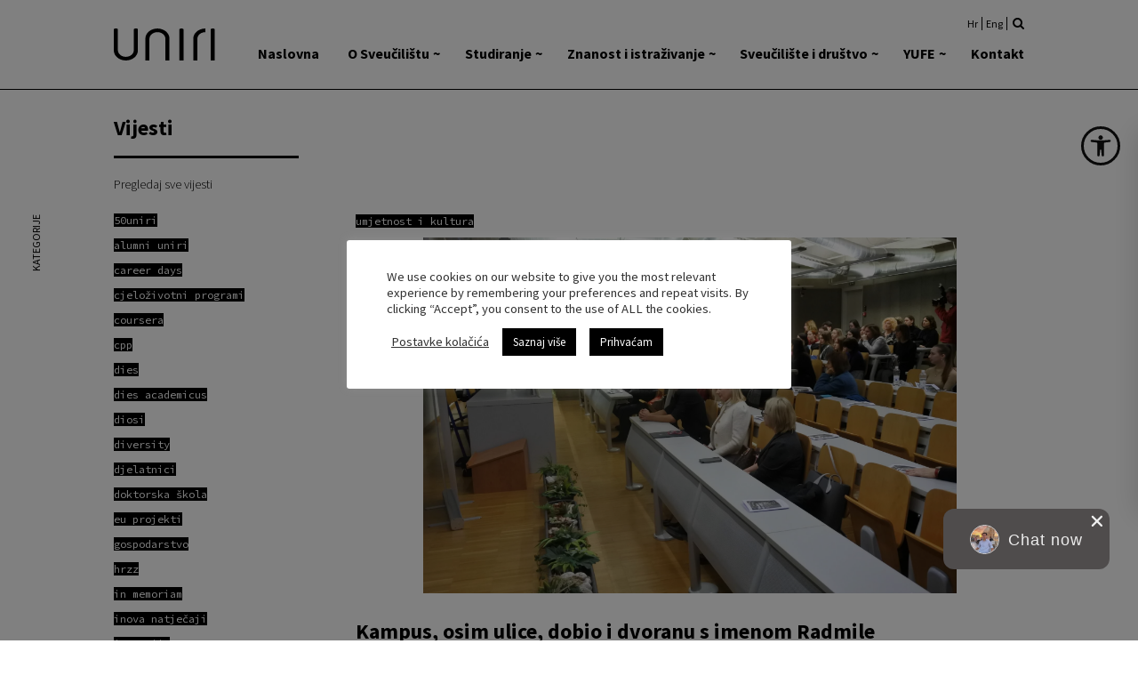

--- FILE ---
content_type: text/html; charset=UTF-8
request_url: https://uniri.hr/vijesti/kampus-osim-ulice-dobio-i-dvoranu-s-imenom-radmile-matejcic/
body_size: 21677
content:
<!DOCTYPE html>
<html lang="hr" xmlns:og="http://opengraphprotocol.org/schema/">

<head>
    <meta charset="UTF-8">
    <meta name="viewport" content="width=device-width, initial-scale=1, shrink-to-fit=no">
    <link rel="profile" href="https://gmpg.org/xfn/11">
    <script src="https://maps.googleapis.com/maps/api/js?key=AIzaSyB-ifWxWtJ_urZ2MFw8vw1luuPAECmQbrw"></script>
    <link
        href="https://fonts.googleapis.com/css2?family=Source+Code+Pro:wght@300;400;600;700&family=Source+Sans+Pro:wght@300;400;600;700&display=swap"
        rel="stylesheet">
    <link rel="apple-touch-icon" sizes="180x180" href="/icon/apple-touch-icon.png">
    <link rel="icon" type="image/png" sizes="32x32" href="/icon/favicon-32x32.png">
    <link rel="icon" type="image/png" sizes="16x16" href="/icon/favicon-16x16.png">
    <link rel="manifest" href="/icon/site.webmanifest">
    <link rel="mask-icon" href="/icon/safari-pinned-tab.svg" color="#5bbad5">
    <link rel="shortcut icon" href="/icon/favicon.ico">
    <meta name="apple-mobile-web-app-title" content="UNIRI Web">
    <meta name="application-name" content="UNIRI Web">
    <meta name="msapplication-TileColor" content="#2b5797">
    <meta name="msapplication-config" content="/icon/browserconfig.xml">
    <meta name="theme-color" content="#ffffff">


    <title>Kampus, osim ulice, dobio i dvoranu s imenom Radmile Matejčić | UNIRI</title>

<!-- The SEO Framework by Sybre Waaijer -->
<meta name="robots" content="max-snippet:-1,max-image-preview:standard,max-video-preview:-1" />
<meta name="description" content="Studenti povijesti umjetnosti na Filozofskom fakultetu na Kampusu Sveučili&scaron;ta u Rijeci od sada će neke kolegije slu&scaron;ati u Dvorani Radmile Matejčić. Dvorana br." />
<meta property="og:image" content="https://uniri.hr/wp-content/uploads/2022/11/DSC_2619.jpg" />
<meta property="og:image:width" content="2048" />
<meta property="og:image:height" content="1365" />
<meta property="og:image" content="https://uniri.hr/wp-content/uploads/2022/11/DSC_2616-1024x683.jpg" />
<meta property="og:image" content="https://uniri.hr/wp-content/uploads/2022/11/DSC_2617-1024x683.jpg" />
<meta property="og:image" content="https://uniri.hr/wp-content/uploads/2022/11/DSC_2619-1024x683.jpg" />
<meta property="og:image" content="https://uniri.hr/wp-content/uploads/2022/11/DSC_2622-1024x683.jpg" />
<meta property="og:image" content="https://uniri.hr/wp-content/uploads/2022/11/DSC_2624-1024x683.jpg" />
<meta property="og:locale" content="hr_HR" />
<meta property="og:type" content="article" />
<meta property="og:title" content="Kampus, osim ulice, dobio i dvoranu s imenom Radmile Matejčić | UNIRI" />
<meta property="og:description" content="Studenti povijesti umjetnosti na Filozofskom fakultetu na Kampusu Sveučili&scaron;ta u Rijeci od sada će neke kolegije slu&scaron;ati u Dvorani Radmile Matejčić. Dvorana br. 206 na drugome katu Filozofskog&#8230;" />
<meta property="og:url" content="https://uniri.hr/vijesti/kampus-osim-ulice-dobio-i-dvoranu-s-imenom-radmile-matejcic/" />
<meta property="og:site_name" content="UNIRI" />
<meta property="og:updated_time" content="2022-12-12" />
<meta property="article:published_time" content="2022-11-25" />
<meta property="article:modified_time" content="2022-12-12" />
<meta name="twitter:card" content="summary_large_image" />
<meta name="twitter:title" content="Kampus, osim ulice, dobio i dvoranu s imenom Radmile Matejčić | UNIRI" />
<meta name="twitter:description" content="Studenti povijesti umjetnosti na Filozofskom fakultetu na Kampusu Sveučili&scaron;ta u Rijeci od sada će neke kolegije slu&scaron;ati u Dvorani Radmile Matejčić. Dvorana br. 206 na drugome katu Filozofskog&#8230;" />
<meta name="twitter:image" content="https://uniri.hr/wp-content/uploads/2022/11/DSC_2619.jpg" />
<link rel="canonical" href="https://uniri.hr/vijesti/kampus-osim-ulice-dobio-i-dvoranu-s-imenom-radmile-matejcic/" />
<!-- / The SEO Framework by Sybre Waaijer | 3.13ms meta | 0.34ms boot -->

<link rel='dns-prefetch' href='//www.google.com' />
<link rel='dns-prefetch' href='//cdn.jsdelivr.net' />
<link rel="alternate" type="application/rss+xml" title="UNIRI &raquo; Kanal" href="https://uniri.hr/feed/" />
<meta property="og:title" content="Kampus, osim ulice, dobio i dvoranu s imenom Radmile Matejčić"/><meta property="og:type" content="article"/><meta property="og:url" content="https://uniri.hr/vijesti/kampus-osim-ulice-dobio-i-dvoranu-s-imenom-radmile-matejcic/"/><meta property="og:site_name" content="UNIRI"/><meta property="og:image:width" content="512"/><meta property="og:image:height" content="512"/><meta property="og:image" content="https://uniri.hr/wp-content/uploads/2022/11/DSC_2619-512x341.jpg"/>
<script>
window._wpemojiSettings = {"baseUrl":"https:\/\/s.w.org\/images\/core\/emoji\/14.0.0\/72x72\/","ext":".png","svgUrl":"https:\/\/s.w.org\/images\/core\/emoji\/14.0.0\/svg\/","svgExt":".svg","source":{"concatemoji":"https:\/\/uniri.hr\/wp-includes\/js\/wp-emoji-release.min.js?ver=6.3.7"}};
/*! This file is auto-generated */
!function(i,n){var o,s,e;function c(e){try{var t={supportTests:e,timestamp:(new Date).valueOf()};sessionStorage.setItem(o,JSON.stringify(t))}catch(e){}}function p(e,t,n){e.clearRect(0,0,e.canvas.width,e.canvas.height),e.fillText(t,0,0);var t=new Uint32Array(e.getImageData(0,0,e.canvas.width,e.canvas.height).data),r=(e.clearRect(0,0,e.canvas.width,e.canvas.height),e.fillText(n,0,0),new Uint32Array(e.getImageData(0,0,e.canvas.width,e.canvas.height).data));return t.every(function(e,t){return e===r[t]})}function u(e,t,n){switch(t){case"flag":return n(e,"\ud83c\udff3\ufe0f\u200d\u26a7\ufe0f","\ud83c\udff3\ufe0f\u200b\u26a7\ufe0f")?!1:!n(e,"\ud83c\uddfa\ud83c\uddf3","\ud83c\uddfa\u200b\ud83c\uddf3")&&!n(e,"\ud83c\udff4\udb40\udc67\udb40\udc62\udb40\udc65\udb40\udc6e\udb40\udc67\udb40\udc7f","\ud83c\udff4\u200b\udb40\udc67\u200b\udb40\udc62\u200b\udb40\udc65\u200b\udb40\udc6e\u200b\udb40\udc67\u200b\udb40\udc7f");case"emoji":return!n(e,"\ud83e\udef1\ud83c\udffb\u200d\ud83e\udef2\ud83c\udfff","\ud83e\udef1\ud83c\udffb\u200b\ud83e\udef2\ud83c\udfff")}return!1}function f(e,t,n){var r="undefined"!=typeof WorkerGlobalScope&&self instanceof WorkerGlobalScope?new OffscreenCanvas(300,150):i.createElement("canvas"),a=r.getContext("2d",{willReadFrequently:!0}),o=(a.textBaseline="top",a.font="600 32px Arial",{});return e.forEach(function(e){o[e]=t(a,e,n)}),o}function t(e){var t=i.createElement("script");t.src=e,t.defer=!0,i.head.appendChild(t)}"undefined"!=typeof Promise&&(o="wpEmojiSettingsSupports",s=["flag","emoji"],n.supports={everything:!0,everythingExceptFlag:!0},e=new Promise(function(e){i.addEventListener("DOMContentLoaded",e,{once:!0})}),new Promise(function(t){var n=function(){try{var e=JSON.parse(sessionStorage.getItem(o));if("object"==typeof e&&"number"==typeof e.timestamp&&(new Date).valueOf()<e.timestamp+604800&&"object"==typeof e.supportTests)return e.supportTests}catch(e){}return null}();if(!n){if("undefined"!=typeof Worker&&"undefined"!=typeof OffscreenCanvas&&"undefined"!=typeof URL&&URL.createObjectURL&&"undefined"!=typeof Blob)try{var e="postMessage("+f.toString()+"("+[JSON.stringify(s),u.toString(),p.toString()].join(",")+"));",r=new Blob([e],{type:"text/javascript"}),a=new Worker(URL.createObjectURL(r),{name:"wpTestEmojiSupports"});return void(a.onmessage=function(e){c(n=e.data),a.terminate(),t(n)})}catch(e){}c(n=f(s,u,p))}t(n)}).then(function(e){for(var t in e)n.supports[t]=e[t],n.supports.everything=n.supports.everything&&n.supports[t],"flag"!==t&&(n.supports.everythingExceptFlag=n.supports.everythingExceptFlag&&n.supports[t]);n.supports.everythingExceptFlag=n.supports.everythingExceptFlag&&!n.supports.flag,n.DOMReady=!1,n.readyCallback=function(){n.DOMReady=!0}}).then(function(){return e}).then(function(){var e;n.supports.everything||(n.readyCallback(),(e=n.source||{}).concatemoji?t(e.concatemoji):e.wpemoji&&e.twemoji&&(t(e.twemoji),t(e.wpemoji)))}))}((window,document),window._wpemojiSettings);
</script>
<style>
img.wp-smiley,
img.emoji {
	display: inline !important;
	border: none !important;
	box-shadow: none !important;
	height: 1em !important;
	width: 1em !important;
	margin: 0 0.07em !important;
	vertical-align: -0.1em !important;
	background: none !important;
	padding: 0 !important;
}
</style>
	<link rel='stylesheet' id='wp-block-library-css' href='https://uniri.hr/wp-includes/css/dist/block-library/style.min.css?ver=6.3.7' media='all' />
<style id='classic-theme-styles-inline-css'>
/*! This file is auto-generated */
.wp-block-button__link{color:#fff;background-color:#32373c;border-radius:9999px;box-shadow:none;text-decoration:none;padding:calc(.667em + 2px) calc(1.333em + 2px);font-size:1.125em}.wp-block-file__button{background:#32373c;color:#fff;text-decoration:none}
</style>
<style id='global-styles-inline-css'>
body{--wp--preset--color--black: #000000;--wp--preset--color--cyan-bluish-gray: #abb8c3;--wp--preset--color--white: #fff;--wp--preset--color--pale-pink: #f78da7;--wp--preset--color--vivid-red: #cf2e2e;--wp--preset--color--luminous-vivid-orange: #ff6900;--wp--preset--color--luminous-vivid-amber: #fcb900;--wp--preset--color--light-green-cyan: #7bdcb5;--wp--preset--color--vivid-green-cyan: #00d084;--wp--preset--color--pale-cyan-blue: #8ed1fc;--wp--preset--color--vivid-cyan-blue: #0693e3;--wp--preset--color--vivid-purple: #9b51e0;--wp--preset--color--blue: #007bff;--wp--preset--color--indigo: #6610f2;--wp--preset--color--purple: #5533ff;--wp--preset--color--pink: #e83e8c;--wp--preset--color--red: #dc3545;--wp--preset--color--orange: #fd7e14;--wp--preset--color--yellow: #ffc107;--wp--preset--color--green: #28a745;--wp--preset--color--teal: #20c997;--wp--preset--color--cyan: #17a2b8;--wp--preset--color--gray: #6c757d;--wp--preset--color--gray-dark: #343a40;--wp--preset--gradient--vivid-cyan-blue-to-vivid-purple: linear-gradient(135deg,rgba(6,147,227,1) 0%,rgb(155,81,224) 100%);--wp--preset--gradient--light-green-cyan-to-vivid-green-cyan: linear-gradient(135deg,rgb(122,220,180) 0%,rgb(0,208,130) 100%);--wp--preset--gradient--luminous-vivid-amber-to-luminous-vivid-orange: linear-gradient(135deg,rgba(252,185,0,1) 0%,rgba(255,105,0,1) 100%);--wp--preset--gradient--luminous-vivid-orange-to-vivid-red: linear-gradient(135deg,rgba(255,105,0,1) 0%,rgb(207,46,46) 100%);--wp--preset--gradient--very-light-gray-to-cyan-bluish-gray: linear-gradient(135deg,rgb(238,238,238) 0%,rgb(169,184,195) 100%);--wp--preset--gradient--cool-to-warm-spectrum: linear-gradient(135deg,rgb(74,234,220) 0%,rgb(151,120,209) 20%,rgb(207,42,186) 40%,rgb(238,44,130) 60%,rgb(251,105,98) 80%,rgb(254,248,76) 100%);--wp--preset--gradient--blush-light-purple: linear-gradient(135deg,rgb(255,206,236) 0%,rgb(152,150,240) 100%);--wp--preset--gradient--blush-bordeaux: linear-gradient(135deg,rgb(254,205,165) 0%,rgb(254,45,45) 50%,rgb(107,0,62) 100%);--wp--preset--gradient--luminous-dusk: linear-gradient(135deg,rgb(255,203,112) 0%,rgb(199,81,192) 50%,rgb(65,88,208) 100%);--wp--preset--gradient--pale-ocean: linear-gradient(135deg,rgb(255,245,203) 0%,rgb(182,227,212) 50%,rgb(51,167,181) 100%);--wp--preset--gradient--electric-grass: linear-gradient(135deg,rgb(202,248,128) 0%,rgb(113,206,126) 100%);--wp--preset--gradient--midnight: linear-gradient(135deg,rgb(2,3,129) 0%,rgb(40,116,252) 100%);--wp--preset--font-size--small: 13px;--wp--preset--font-size--medium: 20px;--wp--preset--font-size--large: 36px;--wp--preset--font-size--x-large: 42px;--wp--preset--spacing--20: 0.44rem;--wp--preset--spacing--30: 0.67rem;--wp--preset--spacing--40: 1rem;--wp--preset--spacing--50: 1.5rem;--wp--preset--spacing--60: 2.25rem;--wp--preset--spacing--70: 3.38rem;--wp--preset--spacing--80: 5.06rem;--wp--preset--shadow--natural: 6px 6px 9px rgba(0, 0, 0, 0.2);--wp--preset--shadow--deep: 12px 12px 50px rgba(0, 0, 0, 0.4);--wp--preset--shadow--sharp: 6px 6px 0px rgba(0, 0, 0, 0.2);--wp--preset--shadow--outlined: 6px 6px 0px -3px rgba(255, 255, 255, 1), 6px 6px rgba(0, 0, 0, 1);--wp--preset--shadow--crisp: 6px 6px 0px rgba(0, 0, 0, 1);}:where(.is-layout-flex){gap: 0.5em;}:where(.is-layout-grid){gap: 0.5em;}body .is-layout-flow > .alignleft{float: left;margin-inline-start: 0;margin-inline-end: 2em;}body .is-layout-flow > .alignright{float: right;margin-inline-start: 2em;margin-inline-end: 0;}body .is-layout-flow > .aligncenter{margin-left: auto !important;margin-right: auto !important;}body .is-layout-constrained > .alignleft{float: left;margin-inline-start: 0;margin-inline-end: 2em;}body .is-layout-constrained > .alignright{float: right;margin-inline-start: 2em;margin-inline-end: 0;}body .is-layout-constrained > .aligncenter{margin-left: auto !important;margin-right: auto !important;}body .is-layout-constrained > :where(:not(.alignleft):not(.alignright):not(.alignfull)){max-width: var(--wp--style--global--content-size);margin-left: auto !important;margin-right: auto !important;}body .is-layout-constrained > .alignwide{max-width: var(--wp--style--global--wide-size);}body .is-layout-flex{display: flex;}body .is-layout-flex{flex-wrap: wrap;align-items: center;}body .is-layout-flex > *{margin: 0;}body .is-layout-grid{display: grid;}body .is-layout-grid > *{margin: 0;}:where(.wp-block-columns.is-layout-flex){gap: 2em;}:where(.wp-block-columns.is-layout-grid){gap: 2em;}:where(.wp-block-post-template.is-layout-flex){gap: 1.25em;}:where(.wp-block-post-template.is-layout-grid){gap: 1.25em;}.has-black-color{color: var(--wp--preset--color--black) !important;}.has-cyan-bluish-gray-color{color: var(--wp--preset--color--cyan-bluish-gray) !important;}.has-white-color{color: var(--wp--preset--color--white) !important;}.has-pale-pink-color{color: var(--wp--preset--color--pale-pink) !important;}.has-vivid-red-color{color: var(--wp--preset--color--vivid-red) !important;}.has-luminous-vivid-orange-color{color: var(--wp--preset--color--luminous-vivid-orange) !important;}.has-luminous-vivid-amber-color{color: var(--wp--preset--color--luminous-vivid-amber) !important;}.has-light-green-cyan-color{color: var(--wp--preset--color--light-green-cyan) !important;}.has-vivid-green-cyan-color{color: var(--wp--preset--color--vivid-green-cyan) !important;}.has-pale-cyan-blue-color{color: var(--wp--preset--color--pale-cyan-blue) !important;}.has-vivid-cyan-blue-color{color: var(--wp--preset--color--vivid-cyan-blue) !important;}.has-vivid-purple-color{color: var(--wp--preset--color--vivid-purple) !important;}.has-black-background-color{background-color: var(--wp--preset--color--black) !important;}.has-cyan-bluish-gray-background-color{background-color: var(--wp--preset--color--cyan-bluish-gray) !important;}.has-white-background-color{background-color: var(--wp--preset--color--white) !important;}.has-pale-pink-background-color{background-color: var(--wp--preset--color--pale-pink) !important;}.has-vivid-red-background-color{background-color: var(--wp--preset--color--vivid-red) !important;}.has-luminous-vivid-orange-background-color{background-color: var(--wp--preset--color--luminous-vivid-orange) !important;}.has-luminous-vivid-amber-background-color{background-color: var(--wp--preset--color--luminous-vivid-amber) !important;}.has-light-green-cyan-background-color{background-color: var(--wp--preset--color--light-green-cyan) !important;}.has-vivid-green-cyan-background-color{background-color: var(--wp--preset--color--vivid-green-cyan) !important;}.has-pale-cyan-blue-background-color{background-color: var(--wp--preset--color--pale-cyan-blue) !important;}.has-vivid-cyan-blue-background-color{background-color: var(--wp--preset--color--vivid-cyan-blue) !important;}.has-vivid-purple-background-color{background-color: var(--wp--preset--color--vivid-purple) !important;}.has-black-border-color{border-color: var(--wp--preset--color--black) !important;}.has-cyan-bluish-gray-border-color{border-color: var(--wp--preset--color--cyan-bluish-gray) !important;}.has-white-border-color{border-color: var(--wp--preset--color--white) !important;}.has-pale-pink-border-color{border-color: var(--wp--preset--color--pale-pink) !important;}.has-vivid-red-border-color{border-color: var(--wp--preset--color--vivid-red) !important;}.has-luminous-vivid-orange-border-color{border-color: var(--wp--preset--color--luminous-vivid-orange) !important;}.has-luminous-vivid-amber-border-color{border-color: var(--wp--preset--color--luminous-vivid-amber) !important;}.has-light-green-cyan-border-color{border-color: var(--wp--preset--color--light-green-cyan) !important;}.has-vivid-green-cyan-border-color{border-color: var(--wp--preset--color--vivid-green-cyan) !important;}.has-pale-cyan-blue-border-color{border-color: var(--wp--preset--color--pale-cyan-blue) !important;}.has-vivid-cyan-blue-border-color{border-color: var(--wp--preset--color--vivid-cyan-blue) !important;}.has-vivid-purple-border-color{border-color: var(--wp--preset--color--vivid-purple) !important;}.has-vivid-cyan-blue-to-vivid-purple-gradient-background{background: var(--wp--preset--gradient--vivid-cyan-blue-to-vivid-purple) !important;}.has-light-green-cyan-to-vivid-green-cyan-gradient-background{background: var(--wp--preset--gradient--light-green-cyan-to-vivid-green-cyan) !important;}.has-luminous-vivid-amber-to-luminous-vivid-orange-gradient-background{background: var(--wp--preset--gradient--luminous-vivid-amber-to-luminous-vivid-orange) !important;}.has-luminous-vivid-orange-to-vivid-red-gradient-background{background: var(--wp--preset--gradient--luminous-vivid-orange-to-vivid-red) !important;}.has-very-light-gray-to-cyan-bluish-gray-gradient-background{background: var(--wp--preset--gradient--very-light-gray-to-cyan-bluish-gray) !important;}.has-cool-to-warm-spectrum-gradient-background{background: var(--wp--preset--gradient--cool-to-warm-spectrum) !important;}.has-blush-light-purple-gradient-background{background: var(--wp--preset--gradient--blush-light-purple) !important;}.has-blush-bordeaux-gradient-background{background: var(--wp--preset--gradient--blush-bordeaux) !important;}.has-luminous-dusk-gradient-background{background: var(--wp--preset--gradient--luminous-dusk) !important;}.has-pale-ocean-gradient-background{background: var(--wp--preset--gradient--pale-ocean) !important;}.has-electric-grass-gradient-background{background: var(--wp--preset--gradient--electric-grass) !important;}.has-midnight-gradient-background{background: var(--wp--preset--gradient--midnight) !important;}.has-small-font-size{font-size: var(--wp--preset--font-size--small) !important;}.has-medium-font-size{font-size: var(--wp--preset--font-size--medium) !important;}.has-large-font-size{font-size: var(--wp--preset--font-size--large) !important;}.has-x-large-font-size{font-size: var(--wp--preset--font-size--x-large) !important;}
.wp-block-navigation a:where(:not(.wp-element-button)){color: inherit;}
:where(.wp-block-post-template.is-layout-flex){gap: 1.25em;}:where(.wp-block-post-template.is-layout-grid){gap: 1.25em;}
:where(.wp-block-columns.is-layout-flex){gap: 2em;}:where(.wp-block-columns.is-layout-grid){gap: 2em;}
.wp-block-pullquote{font-size: 1.5em;line-height: 1.6;}
</style>
<link rel='stylesheet' id='cookie-law-info-css' href='https://uniri.hr/wp-content/plugins/cookie-law-info/legacy/public/css/cookie-law-info-public.css?ver=3.1.4' media='all' />
<link rel='stylesheet' id='cookie-law-info-gdpr-css' href='https://uniri.hr/wp-content/plugins/cookie-law-info/legacy/public/css/cookie-law-info-gdpr.css?ver=3.1.4' media='all' />
<link rel='stylesheet' id='child-understrap-styles-css' href='https://uniri.hr/wp-content/themes/uri.core/css/child-theme.min.css?ver=0.7.5' media='all' />
<link rel='stylesheet' id='child-theme-css' href='https://uniri.hr/wp-content/themes/uri.core/style.css?ver=0.7.5' media='all' />
<link rel='stylesheet' id='chatbot-css' href='https://uniri.hr/wp-content/themes/uri.core/css/chatbot.css?ver=0.7.5' media='all' />
<link rel='stylesheet' id='slick-css' href='https://uniri.hr/wp-content/themes/uri.core/js/slick/slick.css?ver=0.7.5' media='all' />
<link rel='stylesheet' id='slick-child-css' href='https://uniri.hr/wp-content/themes/uri.core/js/slick/slick-theme.css?ver=0.7.5' media='all' />
<link rel='stylesheet' id='fancybox-css' href='//cdn.jsdelivr.net/gh/fancyapps/fancybox@3.5.7/dist/jquery.fancybox.min.css?ver=0.7.5' media='all' />
<link rel='stylesheet' id='bs-select-css' href='//cdn.jsdelivr.net/npm/bootstrap-select@1.13.9/dist/css/bootstrap-select.min.css?ver=0.7.5' media='all' />
<link rel='stylesheet' id='pojo-a11y-css' href='https://uniri.hr/wp-content/plugins/pojo-accessibility/assets/css/style.min.css?ver=1.0.0' media='all' />
<script src='https://uniri.hr/wp-includes/js/jquery/jquery.min.js?ver=3.7.0' id='jquery-core-js'></script>
<script src='https://uniri.hr/wp-includes/js/jquery/jquery-migrate.min.js?ver=3.4.1' id='jquery-migrate-js'></script>
<script id='cookie-law-info-js-extra'>
var Cli_Data = {"nn_cookie_ids":["_ga"],"cookielist":[],"non_necessary_cookies":[],"ccpaEnabled":"","ccpaRegionBased":"","ccpaBarEnabled":"","strictlyEnabled":["necessary","obligatoire"],"ccpaType":"gdpr","js_blocking":"1","custom_integration":"","triggerDomRefresh":"","secure_cookies":""};
var cli_cookiebar_settings = {"animate_speed_hide":"500","animate_speed_show":"500","background":"#FFF","border":"#b1a6a6c2","border_on":"","button_1_button_colour":"#000000","button_1_button_hover":"#000000","button_1_link_colour":"#fff","button_1_as_button":"1","button_1_new_win":"","button_2_button_colour":"#000000","button_2_button_hover":"#000000","button_2_link_colour":"#ffffff","button_2_as_button":"1","button_2_hidebar":"","button_3_button_colour":"#3566bb","button_3_button_hover":"#2a5296","button_3_link_colour":"#fff","button_3_as_button":"1","button_3_new_win":"","button_4_button_colour":"#000","button_4_button_hover":"#000000","button_4_link_colour":"#333333","button_4_as_button":"","button_7_button_colour":"#61a229","button_7_button_hover":"#4e8221","button_7_link_colour":"#fff","button_7_as_button":"1","button_7_new_win":"","font_family":"inherit","header_fix":"","notify_animate_hide":"1","notify_animate_show":"","notify_div_id":"#cookie-law-info-bar","notify_position_horizontal":"right","notify_position_vertical":"bottom","scroll_close":"","scroll_close_reload":"","accept_close_reload":"","reject_close_reload":"","showagain_tab":"","showagain_background":"#fff","showagain_border":"#000","showagain_div_id":"#cookie-law-info-again","showagain_x_position":"100px","text":"#333333","show_once_yn":"","show_once":"10000","logging_on":"","as_popup":"","popup_overlay":"1","bar_heading_text":"","cookie_bar_as":"popup","popup_showagain_position":"bottom-right","widget_position":"left"};
var log_object = {"ajax_url":"https:\/\/uniri.hr\/wp-admin\/admin-ajax.php"};
</script>
<script src='https://uniri.hr/wp-content/plugins/cookie-law-info/legacy/public/js/cookie-law-info-public.js?ver=3.1.4' id='cookie-law-info-js'></script>
<script src='https://uniri.hr/wp-content/themes/uri.core/js/custom.js?ver=0.7.5' id='child-theme-js'></script>
<script src='https://uniri.hr/wp-content/themes/uri.core/js/slick/slick.min.js?ver=0.7.5' id='slick-js'></script>
<script src='//cdn.jsdelivr.net/gh/fancyapps/fancybox@3.5.7/dist/jquery.fancybox.min.js?ver=0.7.5' id='fancybox-js'></script>
<script src='//cdn.jsdelivr.net/npm/bootstrap-select@1.13.9/dist/js/bootstrap-select.min.js?ver=0.7.5' id='bs-select-js'></script>
<link rel="https://api.w.org/" href="https://uniri.hr/wp-json/" /><link rel="alternate" type="application/json" href="https://uniri.hr/wp-json/wp/v2/vijesti/55473" /><link rel="EditURI" type="application/rsd+xml" title="RSD" href="https://uniri.hr/xmlrpc.php?rsd" />
<link rel="alternate" type="application/json+oembed" href="https://uniri.hr/wp-json/oembed/1.0/embed?url=https%3A%2F%2Funiri.hr%2Fvijesti%2Fkampus-osim-ulice-dobio-i-dvoranu-s-imenom-radmile-matejcic%2F&#038;lang=hr" />
<link rel="alternate" type="text/xml+oembed" href="https://uniri.hr/wp-json/oembed/1.0/embed?url=https%3A%2F%2Funiri.hr%2Fvijesti%2Fkampus-osim-ulice-dobio-i-dvoranu-s-imenom-radmile-matejcic%2F&#038;format=xml&#038;lang=hr" />
<meta name="mobile-web-app-capable" content="yes">
<meta name="apple-mobile-web-app-capable" content="yes">
<meta name="apple-mobile-web-app-title" content="UNIRI - Sveučilište u Rijeci">
<style type="text/css">
#pojo-a11y-toolbar .pojo-a11y-toolbar-toggle a{ background-color: #4054b2;	color: #ffffff;}
#pojo-a11y-toolbar .pojo-a11y-toolbar-overlay, #pojo-a11y-toolbar .pojo-a11y-toolbar-overlay ul.pojo-a11y-toolbar-items.pojo-a11y-links{ border-color: #4054b2;}
body.pojo-a11y-focusable a:focus{ outline-style: solid !important;	outline-width: 1px !important;	outline-color: #FF0000 !important;}
#pojo-a11y-toolbar{ top: 132px !important;}
#pojo-a11y-toolbar .pojo-a11y-toolbar-overlay{ background-color: #ffffff;}
#pojo-a11y-toolbar .pojo-a11y-toolbar-overlay ul.pojo-a11y-toolbar-items li.pojo-a11y-toolbar-item a, #pojo-a11y-toolbar .pojo-a11y-toolbar-overlay p.pojo-a11y-toolbar-title{ color: #333333;}
#pojo-a11y-toolbar .pojo-a11y-toolbar-overlay ul.pojo-a11y-toolbar-items li.pojo-a11y-toolbar-item a.active{ background-color: #4054b2;	color: #ffffff;}</style><link rel="icon" href="https://uniri.hr/wp-content/uploads/2020/11/cropped-favicon-32x32.png" sizes="32x32" />
<link rel="icon" href="https://uniri.hr/wp-content/uploads/2020/11/cropped-favicon-192x192.png" sizes="192x192" />
<link rel="apple-touch-icon" href="https://uniri.hr/wp-content/uploads/2020/11/cropped-favicon-180x180.png" />
<meta name="msapplication-TileImage" content="https://uniri.hr/wp-content/uploads/2020/11/cropped-favicon-270x270.png" />

<!-- BEGIN GAINWP v5.4.6 Universal Analytics - https://intelligencewp.com/google-analytics-in-wordpress/ -->
<script>
(function(i,s,o,g,r,a,m){i['GoogleAnalyticsObject']=r;i[r]=i[r]||function(){
	(i[r].q=i[r].q||[]).push(arguments)},i[r].l=1*new Date();a=s.createElement(o),
	m=s.getElementsByTagName(o)[0];a.async=1;a.src=g;m.parentNode.insertBefore(a,m)
})(window,document,'script','https://www.google-analytics.com/analytics.js','ga');
  ga('create', 'UA-140727609-1', 'auto');
  ga('send', 'pageview');
</script>
<!-- END GAINWP Universal Analytics -->
</head>

<body data-rsssl=1 class="vijesti-template-default single single-vijesti postid-55473 wp-embed-responsive understrap-has-sidebar">

    <div class="site" id="page">

        <!-- ******************* The Navbar Area ******************* -->
        <div id="wrapper-navbar" itemscope itemtype="http://schema.org/WebSite">

            <a class="skip-link sr-only sr-only-focusable"
                href="#content">Skip to content</a>

            <nav class="navbar navbar-expand-md navbar-light bg-white">

                                <div class="container-fluid header-fit top-relative">
                    <div class="lang-box">
                        <ul>	<li class="lang-item lang-item-7 lang-item-hr current-lang lang-item-first"><a lang="hr" hreflang="hr" href="https://uniri.hr/vijesti/kampus-osim-ulice-dobio-i-dvoranu-s-imenom-radmile-matejcic/" aria-current="true">Hr</a></li>
	<li class="lang-item lang-item-15 lang-item-en no-translation"><a lang="en-GB" hreflang="en-GB" href="https://uniri.hr/en/">Eng</a></li>
                            <a id="search-top" href="/?s" class="search-top">
                                <i class="fa fa-search"></i>
                            </a>
                        </ul>
                    </div>
                    
                    <div id="logotype">
                        <div class=backdrop-logo-container>
                            <!-- <div class="backdrop-logo"></div> -->
                        </div>
                        <a class="navbar-brand" href="https://uniri.hr/">
                            <img id="uniri_logo"
                                src="//uniri.hr/wp-content/themes/uri.core/assets/uniri-logo-header.svg" alt="UNIRI">
                        </a>
                    </div>

                    <button class="navbar-toggler" type="button" data-toggle="collapse" data-target="#navbarNavDropdown"
                        aria-controls="navbarNavDropdown" aria-expanded="false"
                        aria-label="Toggle navigation">
                        <span class="navbar-toggler-icon"></span>
                    </button>

                    <!-- The WordPress Menu goes here -->
                    <div id="navbarNavDropdown" class="collapse navbar-collapse "><ul id="main-menu" class="navbar-nav ml-auto nav-fill"><li itemscope="itemscope" itemtype="https://www.schema.org/SiteNavigationElement" id="menu-item-98433" class="menu-item menu-item-type-custom menu-item-object-custom menu-item-home menu-item-98433 nav-item"><a title="Naslovna" href="https://uniri.hr/" class="nav-link">Naslovna</a></li>
<li itemscope="itemscope" itemtype="https://www.schema.org/SiteNavigationElement" id="menu-item-96" class="menu-item menu-item-type-custom menu-item-object-custom menu-item-has-children dropdown menu-item-96 nav-item"><a title="O Sveučilištu" href="#" data-toggle="dropdown" aria-haspopup="true" aria-expanded="false" class="dropdown-toggle nav-link" id="menu-item-dropdown-96">O Sveučilištu</a>
<ul class="dropdown-menu" aria-labelledby="menu-item-dropdown-96" role="menu">
	<li itemscope="itemscope" itemtype="https://www.schema.org/SiteNavigationElement" id="menu-item-106" class="menu-item menu-item-type-custom menu-item-object-custom menu-item-106 nav-item"><span class="dropdown-item-text" title="O Sveučilištu" class="dropdown-item dropdown-item-text">O Sveučilištu</span></li>
	<li itemscope="itemscope" itemtype="https://www.schema.org/SiteNavigationElement" id="menu-item-352" class="menu-item menu-item-type-post_type menu-item-object-page menu-item-352 nav-item"><a title="Otvoreno Sveučilište" href="https://uniri.hr/o-sveucilistu/uniri/" class="dropdown-item">Otvoreno Sveučilište</a></li>
	<li itemscope="itemscope" itemtype="https://www.schema.org/SiteNavigationElement" id="menu-item-450" class="menu-item menu-item-type-post_type menu-item-object-page menu-item-450 nav-item"><a title="Sustav osiguravanja kvalitete" href="https://uniri.hr/o-sveucilistu/sustav-osiguravanja-kvalitete/o-sustavu-osiguravanja-kvalitete/" class="dropdown-item">Sustav osiguravanja kvalitete</a></li>
	<li itemscope="itemscope" itemtype="https://www.schema.org/SiteNavigationElement" id="menu-item-1487" class="menu-item menu-item-type-post_type menu-item-object-page menu-item-1487 nav-item"><a title="Struktura" href="https://uniri.hr/o-sveucilistu/struktura/uprava/" class="dropdown-item">Struktura</a></li>
	<li itemscope="itemscope" itemtype="https://www.schema.org/SiteNavigationElement" id="menu-item-1488" class="menu-item menu-item-type-post_type menu-item-object-page menu-item-1488 nav-item"><a title="Međunarodna suradnja i ERASMUS" href="https://uniri.hr/o-sveucilistu/medunarodna-suradnja-i-erasmus/o-medunarodnoj-suradnji/" class="dropdown-item">Međunarodna suradnja i ERASMUS</a></li>
	<li itemscope="itemscope" itemtype="https://www.schema.org/SiteNavigationElement" id="menu-item-29817" class="menu-item menu-item-type-post_type menu-item-object-page menu-item-29817 nav-item"><a title="Različitost i uključivost" href="https://uniri.hr/o-sveucilistu/razlicitost-i-ukljucivost/" class="dropdown-item">Različitost i uključivost</a></li>
	<li itemscope="itemscope" itemtype="https://www.schema.org/SiteNavigationElement" id="menu-item-89018" class="menu-item menu-item-type-custom menu-item-object-custom menu-item-89018 nav-item"><a title="SDG UNIRI" href="https://uniri.hr/o-sveucilistu/globalni-ciljevi-odrzivog-razvoja/godisnje-izvjesce/" class="dropdown-item">SDG UNIRI</a></li>
	<li itemscope="itemscope" itemtype="https://www.schema.org/SiteNavigationElement" id="menu-item-9222" class="menu-item menu-item-type-post_type menu-item-object-page menu-item-9222 nav-item"><a title="Programsko financiranje javnih visokih učilišta" href="https://uniri.hr/o-sveucilistu/programsko-financiranje/" class="dropdown-item">Programsko financiranje javnih visokih učilišta</a></li>
	<li itemscope="itemscope" itemtype="https://www.schema.org/SiteNavigationElement" id="menu-item-77547" class="menu-item menu-item-type-post_type menu-item-object-page menu-item-77547 nav-item"><a title="Sveučilišno vijeće" href="https://uniri.hr/o-sveucilistu/sveucilisno-vijece/" class="dropdown-item">Sveučilišno vijeće</a></li>
	<li itemscope="itemscope" itemtype="https://www.schema.org/SiteNavigationElement" id="menu-item-1044" class="menu-item menu-item-type-post_type menu-item-object-page menu-item-1044 nav-item"><a title="EU programi i fondovi" href="https://uniri.hr/o-sveucilistu/eu-projekti/" class="dropdown-item">EU programi i fondovi</a></li>
	<li itemscope="itemscope" itemtype="https://www.schema.org/SiteNavigationElement" id="menu-item-13540" class="menu-item menu-item-type-post_type menu-item-object-page menu-item-13540 nav-item"><a title="Međunarodni znanstveni savjet" href="https://uniri.hr/o-sveucilistu/medunarodni-znanstveni-savjet/" class="dropdown-item">Međunarodni znanstveni savjet</a></li>
	<li itemscope="itemscope" itemtype="https://www.schema.org/SiteNavigationElement" id="menu-item-66432" class="menu-item menu-item-type-post_type menu-item-object-page menu-item-66432 nav-item"><a title="Gospodarski savjet" href="https://uniri.hr/o-sveucilistu/gospodarski-savjet/" class="dropdown-item">Gospodarski savjet</a></li>
	<li itemscope="itemscope" itemtype="https://www.schema.org/SiteNavigationElement" id="menu-item-13567" class="menu-item menu-item-type-post_type menu-item-object-page menu-item-13567 nav-item"><a title="Dokumenti i propisi" href="https://uniri.hr/o-sveucilistu/dokumenti-i-propisi/" class="dropdown-item">Dokumenti i propisi</a></li>
</ul>
</li>
<li itemscope="itemscope" itemtype="https://www.schema.org/SiteNavigationElement" id="menu-item-95" class="menu-item menu-item-type-custom menu-item-object-custom menu-item-has-children dropdown menu-item-95 nav-item"><a title="Studiranje" href="#" data-toggle="dropdown" aria-haspopup="true" aria-expanded="false" class="dropdown-toggle nav-link" id="menu-item-dropdown-95">Studiranje</a>
<ul class="dropdown-menu" aria-labelledby="menu-item-dropdown-95" role="menu">
	<li itemscope="itemscope" itemtype="https://www.schema.org/SiteNavigationElement" id="menu-item-1324" class="menu-item menu-item-type-custom menu-item-object-custom menu-item-1324 nav-item"><span class="dropdown-item-text" title="Studiranje" class="dropdown-item dropdown-item-text">Studiranje</span></li>
	<li itemscope="itemscope" itemtype="https://www.schema.org/SiteNavigationElement" id="menu-item-20932" class="menu-item menu-item-type-post_type menu-item-object-page menu-item-20932 nav-item"><a title="Studiji" href="https://uniri.hr/studiranje/studiji/preddiplomski-i-integrirani-studiji/" class="dropdown-item">Studiji</a></li>
	<li itemscope="itemscope" itemtype="https://www.schema.org/SiteNavigationElement" id="menu-item-71062" class="menu-item menu-item-type-custom menu-item-object-custom menu-item-71062 nav-item"><a title="Doktorska škola" href="https://doktorska.uniri.hr/" class="dropdown-item">Doktorska škola</a></li>
	<li itemscope="itemscope" itemtype="https://www.schema.org/SiteNavigationElement" id="menu-item-20978" class="menu-item menu-item-type-post_type menu-item-object-page menu-item-20978 nav-item"><a title="Studenti" href="https://uniri.hr/studiranje/studenti/studentske-aktivnosti/" class="dropdown-item">Studenti</a></li>
	<li itemscope="itemscope" itemtype="https://www.schema.org/SiteNavigationElement" id="menu-item-54412" class="menu-item menu-item-type-post_type menu-item-object-page menu-item-54412 nav-item"><a title="Coursera" href="https://uniri.hr/studiranje/coursera/" class="dropdown-item">Coursera</a></li>
	<li itemscope="itemscope" itemtype="https://www.schema.org/SiteNavigationElement" id="menu-item-910" class="menu-item menu-item-type-post_type menu-item-object-page menu-item-910 nav-item"><a title="Upisi" href="https://uniri.hr/studiranje/upisi/" class="dropdown-item">Upisi</a></li>
	<li itemscope="itemscope" itemtype="https://www.schema.org/SiteNavigationElement" id="menu-item-29230" class="menu-item menu-item-type-post_type menu-item-object-page menu-item-29230 nav-item"><a title="Savjetovanje i podrška" href="https://uniri.hr/studiranje/sveucilisni-savjetovalisni-centar-ssc/" class="dropdown-item">Savjetovanje i podrška</a></li>
	<li itemscope="itemscope" itemtype="https://www.schema.org/SiteNavigationElement" id="menu-item-1489" class="menu-item menu-item-type-post_type menu-item-object-page menu-item-1489 nav-item"><a title="Stipendiranje i financiranje" href="https://uniri.hr/studiranje/stipendiranje-i-financiranje/stipendije-i-potpore/" class="dropdown-item">Stipendiranje i financiranje</a></li>
	<li itemscope="itemscope" itemtype="https://www.schema.org/SiteNavigationElement" id="menu-item-73911" class="menu-item menu-item-type-custom menu-item-object-custom menu-item-73911 nav-item"><a title="Centar za sport" href="https://sport.uniri.hr/" class="dropdown-item">Centar za sport</a></li>
	<li itemscope="itemscope" itemtype="https://www.schema.org/SiteNavigationElement" id="menu-item-2627" class="menu-item menu-item-type-post_type menu-item-object-page menu-item-2627 nav-item"><a title="Ured za akademsko priznavanje" href="https://uniri.hr/studiranje/ured-za-akademsko-priznavanje-inozemnih-visokoskolskih-kvalifikacija-i-razdoblja-studija/" class="dropdown-item">Ured za akademsko priznavanje</a></li>
	<li itemscope="itemscope" itemtype="https://www.schema.org/SiteNavigationElement" id="menu-item-3561" class="menu-item menu-item-type-post_type menu-item-object-page menu-item-3561 nav-item"><a title="Cjeloživotno obrazovanje" href="https://uniri.hr/studiranje/cjelozivotno-obrazovanje/" class="dropdown-item">Cjeloživotno obrazovanje</a></li>
	<li itemscope="itemscope" itemtype="https://www.schema.org/SiteNavigationElement" id="menu-item-23035" class="menu-item menu-item-type-post_type menu-item-object-page menu-item-23035 nav-item"><a title="Sveučilište u brojevima" href="https://uniri.hr/studiranje/sveuciliste-u-brojevima/" class="dropdown-item">Sveučilište u brojevima</a></li>
	<li itemscope="itemscope" itemtype="https://www.schema.org/SiteNavigationElement" id="menu-item-19641" class="menu-item menu-item-type-post_type menu-item-object-page menu-item-19641 nav-item"><a title="Priznavanje i vrednovanje prethodnog učenja" href="https://uniri.hr/studiranje/priznavanje-i-vrednovanje-prethodnog-ucenja/" class="dropdown-item">Priznavanje i vrednovanje prethodnog učenja</a></li>
</ul>
</li>
<li itemscope="itemscope" itemtype="https://www.schema.org/SiteNavigationElement" id="menu-item-101" class="menu-item menu-item-type-custom menu-item-object-custom menu-item-has-children dropdown menu-item-101 nav-item"><a title="Znanost i istraživanje" href="#" data-toggle="dropdown" aria-haspopup="true" aria-expanded="false" class="dropdown-toggle nav-link" id="menu-item-dropdown-101">Znanost i istraživanje</a>
<ul class="dropdown-menu" aria-labelledby="menu-item-dropdown-101" role="menu">
	<li itemscope="itemscope" itemtype="https://www.schema.org/SiteNavigationElement" id="menu-item-1329" class="menu-item menu-item-type-custom menu-item-object-custom menu-item-1329 nav-item"><span class="dropdown-item-text" title="Znanost i istraživanje" class="dropdown-item dropdown-item-text">Znanost i istraživanje</span></li>
	<li itemscope="itemscope" itemtype="https://www.schema.org/SiteNavigationElement" id="menu-item-21008" class="menu-item menu-item-type-post_type menu-item-object-page menu-item-21008 nav-item"><a title="Centar za znanost i umjetnost" href="https://uniri.hr/znanost-i-istrazivanje/o-ured-za-znanost/ured-za-znanost/" class="dropdown-item">Centar za znanost i umjetnost</a></li>
	<li itemscope="itemscope" itemtype="https://www.schema.org/SiteNavigationElement" id="menu-item-3040" class="menu-item menu-item-type-post_type menu-item-object-page dropdown menu-item-3040 nav-item"><a title="Povelja HRS4R" href="https://uniri.hr/znanost-i-istrazivanje/povelja-hrs4r/" class="dropdown-item">Povelja HRS4R</a></li>
	<li itemscope="itemscope" itemtype="https://www.schema.org/SiteNavigationElement" id="menu-item-35844" class="menu-item menu-item-type-post_type menu-item-object-page menu-item-35844 nav-item"><a title="Otvorena znanost" href="https://uniri.hr/znanost-i-istrazivanje/otvorena-znanost/" class="dropdown-item">Otvorena znanost</a></li>
	<li itemscope="itemscope" itemtype="https://www.schema.org/SiteNavigationElement" id="menu-item-1055" class="menu-item menu-item-type-post_type menu-item-object-page menu-item-1055 nav-item"><a title="Inovacije i valorizacija znanja" href="https://uniri.hr/znanost-i-istrazivanje/inovacije-i-valorizacija-znanja/" class="dropdown-item">Inovacije i valorizacija znanja</a></li>
	<li itemscope="itemscope" itemtype="https://www.schema.org/SiteNavigationElement" id="menu-item-63742" class="menu-item menu-item-type-post_type menu-item-object-page menu-item-63742 nav-item"><a title="Znanost i mediji" href="https://uniri.hr/znanost-i-istrazivanje/znanost-i-mediji/" class="dropdown-item">Znanost i mediji</a></li>
	<li itemscope="itemscope" itemtype="https://www.schema.org/SiteNavigationElement" id="menu-item-7669" class="menu-item menu-item-type-post_type menu-item-object-page menu-item-7669 nav-item"><a title="Katalog znanja" href="https://uniri.hr/znanost-i-istrazivanje/katalog-znanja/" class="dropdown-item">Katalog znanja</a></li>
	<li itemscope="itemscope" itemtype="https://www.schema.org/SiteNavigationElement" id="menu-item-71370" class="menu-item menu-item-type-post_type menu-item-object-page menu-item-71370 nav-item"><a title="Potpora prijavama projekata (CPP)" href="https://uniri.hr/znanost-i-istrazivanje/centar-za-potporu-pripremi-kompetitivnih-znanstvenih-projekata-cpp/" class="dropdown-item">Potpora prijavama projekata (CPP)</a></li>
	<li itemscope="itemscope" itemtype="https://www.schema.org/SiteNavigationElement" id="menu-item-80640" class="menu-item menu-item-type-post_type menu-item-object-page menu-item-80640 nav-item"><a title="Simpozij CROSCIENCE 2024" href="https://uniri.hr/znanost-i-istrazivanje/simpozij-croscience/" class="dropdown-item">Simpozij CROSCIENCE 2024</a></li>
	<li itemscope="itemscope" itemtype="https://www.schema.org/SiteNavigationElement" id="menu-item-97410" class="menu-item menu-item-type-post_type menu-item-object-page menu-item-97410 nav-item"><a title="InnovaLab" href="https://uniri.hr/znanost-i-istrazivanje/innovalab/" class="dropdown-item">InnovaLab</a></li>
</ul>
</li>
<li itemscope="itemscope" itemtype="https://www.schema.org/SiteNavigationElement" id="menu-item-102" class="menu-item menu-item-type-custom menu-item-object-custom menu-item-has-children dropdown menu-item-102 nav-item"><a title="Sveučilište i društvo" href="#" data-toggle="dropdown" aria-haspopup="true" aria-expanded="false" class="dropdown-toggle nav-link" id="menu-item-dropdown-102">Sveučilište i društvo</a>
<ul class="dropdown-menu" aria-labelledby="menu-item-dropdown-102" role="menu">
	<li itemscope="itemscope" itemtype="https://www.schema.org/SiteNavigationElement" id="menu-item-21359" class="menu-item menu-item-type-custom menu-item-object-custom menu-item-21359 nav-item"><span class="dropdown-item-text" title="Sveučilište i društvo" class="dropdown-item dropdown-item-text">Sveučilište i društvo</span></li>
	<li itemscope="itemscope" itemtype="https://www.schema.org/SiteNavigationElement" id="menu-item-20986" class="menu-item menu-item-type-post_type menu-item-object-page menu-item-20986 nav-item"><a title="Savjetovanje i podrška" href="https://uniri.hr/studiranje/sveucilisni-savjetovalisni-centar-ssc/" class="dropdown-item">Savjetovanje i podrška</a></li>
	<li itemscope="itemscope" itemtype="https://www.schema.org/SiteNavigationElement" id="menu-item-13958" class="menu-item menu-item-type-post_type menu-item-object-page menu-item-13958 nav-item"><a title="Sveučilište za treću dob" href="https://uniri.hr/sveuciliste-i-drustvo/sveuciliste-za-trecu-dob/" class="dropdown-item">Sveučilište za treću dob</a></li>
	<li itemscope="itemscope" itemtype="https://www.schema.org/SiteNavigationElement" id="menu-item-20983" class="menu-item menu-item-type-post_type menu-item-object-page menu-item-20983 nav-item"><a title="Sveučilište i gospodarstvo" href="https://uniri.hr/sveuciliste-i-drustvo/sveuciliste-i-gospodarstvo/superracunalni-resursi-na-sveucilistu-u-rijeci/" class="dropdown-item">Sveučilište i gospodarstvo</a></li>
	<li itemscope="itemscope" itemtype="https://www.schema.org/SiteNavigationElement" id="menu-item-31749" class="menu-item menu-item-type-post_type menu-item-object-page menu-item-31749 nav-item"><a title="Konferencijska infrastruktura" href="https://uniri.hr/sveuciliste-i-drustvo/usluge-sveucilista/" class="dropdown-item">Konferencijska infrastruktura</a></li>
	<li itemscope="itemscope" itemtype="https://www.schema.org/SiteNavigationElement" id="menu-item-8454" class="menu-item menu-item-type-post_type menu-item-object-page menu-item-8454 nav-item"><a title="Palača Moise" href="https://uniri.hr/sveuciliste-i-drustvo/palaca-moise/" class="dropdown-item">Palača Moise</a></li>
	<li itemscope="itemscope" itemtype="https://www.schema.org/SiteNavigationElement" id="menu-item-13956" class="menu-item menu-item-type-post_type menu-item-object-page menu-item-13956 nav-item"><a title="Vox Academiae" href="https://uniri.hr/sveuciliste-i-drustvo/vox-academiae/" class="dropdown-item">Vox Academiae</a></li>
	<li itemscope="itemscope" itemtype="https://www.schema.org/SiteNavigationElement" id="menu-item-98372" class="menu-item menu-item-type-post_type menu-item-object-page menu-item-98372 nav-item"><a title="Društveno angažirani projekti" href="https://uniri.hr/sveuciliste-i-drustvo/drustveno-angazirani-projekti/" class="dropdown-item">Društveno angažirani projekti</a></li>
	<li itemscope="itemscope" itemtype="https://www.schema.org/SiteNavigationElement" id="menu-item-8998" class="menu-item menu-item-type-post_type menu-item-object-page menu-item-8998 nav-item"><a title="Sveučilišne baze" href="https://uniri.hr/sveuciliste-i-drustvo/sveucilisne-baze/" class="dropdown-item">Sveučilišne baze</a></li>
	<li itemscope="itemscope" itemtype="https://www.schema.org/SiteNavigationElement" id="menu-item-53290" class="menu-item menu-item-type-post_type menu-item-object-page menu-item-53290 nav-item"><a title="UNIRI Career Days" href="https://uniri.hr/sveuciliste-i-drustvo/uniri-career-days/" class="dropdown-item">UNIRI Career Days</a></li>
	<li itemscope="itemscope" itemtype="https://www.schema.org/SiteNavigationElement" id="menu-item-9741" class="menu-item menu-item-type-post_type menu-item-object-page menu-item-9741 nav-item"><a title="Počasni doktorati" href="https://uniri.hr/sveuciliste-i-drustvo/pocasni-doktorati/" class="dropdown-item">Počasni doktorati</a></li>
	<li itemscope="itemscope" itemtype="https://www.schema.org/SiteNavigationElement" id="menu-item-19357" class="menu-item menu-item-type-post_type menu-item-object-page menu-item-19357 nav-item"><a title="Projekt SPEAR" href="https://uniri.hr/sveuciliste-i-drustvo/spear-2/" class="dropdown-item">Projekt SPEAR</a></li>
	<li itemscope="itemscope" itemtype="https://www.schema.org/SiteNavigationElement" id="menu-item-19353" class="menu-item menu-item-type-post_type menu-item-object-page menu-item-19353 nav-item"><a title="Projekt TEFCE" href="https://uniri.hr/sveuciliste-i-drustvo/zajednica/" class="dropdown-item">Projekt TEFCE</a></li>
	<li itemscope="itemscope" itemtype="https://www.schema.org/SiteNavigationElement" id="menu-item-24928" class="menu-item menu-item-type-post_type menu-item-object-page menu-item-24928 nav-item"><a title="Projekt SHEFCE" href="https://uniri.hr/sveuciliste-i-drustvo/shefce/" class="dropdown-item">Projekt SHEFCE</a></li>
	<li itemscope="itemscope" itemtype="https://www.schema.org/SiteNavigationElement" id="menu-item-33077" class="menu-item menu-item-type-post_type menu-item-object-page menu-item-33077 nav-item"><a title="Projekt DIOSI" href="https://uniri.hr/sveuciliste-i-drustvo/diosi/" class="dropdown-item">Projekt DIOSI</a></li>
	<li itemscope="itemscope" itemtype="https://www.schema.org/SiteNavigationElement" id="menu-item-69126" class="menu-item menu-item-type-post_type menu-item-object-page menu-item-69126 nav-item"><a title="Baština" href="https://uniri.hr/sveuciliste-i-drustvo/bastina/" class="dropdown-item">Baština</a></li>
	<li itemscope="itemscope" itemtype="https://www.schema.org/SiteNavigationElement" id="menu-item-55019" class="menu-item menu-item-type-post_type menu-item-object-page menu-item-55019 nav-item"><a title="ČA bi reć" href="https://uniri.hr/sveuciliste-i-drustvo/ca-bi-rec/" class="dropdown-item">ČA bi reć</a></li>
	<li itemscope="itemscope" itemtype="https://www.schema.org/SiteNavigationElement" id="menu-item-65730" class="menu-item menu-item-type-post_type menu-item-object-page menu-item-65730 nav-item"><a title="Eci peci Cres" href="https://uniri.hr/sveuciliste-i-drustvo/eci-peci-cres/" class="dropdown-item">Eci peci Cres</a></li>
	<li itemscope="itemscope" itemtype="https://www.schema.org/SiteNavigationElement" id="menu-item-1556" class="menu-item menu-item-type-post_type menu-item-object-page menu-item-1556 nav-item"><a title="E-knjižara" href="https://uniri.hr/znanost-i-istrazivanje/e-knjizara/" class="dropdown-item">E-knjižara</a></li>
	<li itemscope="itemscope" itemtype="https://www.schema.org/SiteNavigationElement" id="menu-item-63332" class="menu-item menu-item-type-post_type menu-item-object-page menu-item-63332 nav-item"><a title="Pogodnosti" href="https://uniri.hr/sveuciliste-i-drustvo/pogodnosti/" class="dropdown-item">Pogodnosti</a></li>
	<li itemscope="itemscope" itemtype="https://www.schema.org/SiteNavigationElement" id="menu-item-75486" class="menu-item menu-item-type-post_type menu-item-object-page menu-item-75486 nav-item"><a title="Klub Academicus" href="https://uniri.hr/sveuciliste-i-drustvo/klub-academicus/" class="dropdown-item">Klub Academicus</a></li>
	<li itemscope="itemscope" itemtype="https://www.schema.org/SiteNavigationElement" id="menu-item-99306" class="menu-item menu-item-type-post_type menu-item-object-page menu-item-99306 nav-item"><a title="Korejski institut, KSI Rijeka" href="https://uniri.hr/sveuciliste-i-drustvo/ksi-rijeka/" class="dropdown-item">Korejski institut, KSI Rijeka</a></li>
</ul>
</li>
<li itemscope="itemscope" itemtype="https://www.schema.org/SiteNavigationElement" id="menu-item-74608" class="menu-item menu-item-type-custom menu-item-object-custom menu-item-has-children dropdown menu-item-74608 nav-item"><a title="YUFE" href="#" data-toggle="dropdown" aria-haspopup="true" aria-expanded="false" class="dropdown-toggle nav-link" id="menu-item-dropdown-74608">YUFE</a>
<ul class="dropdown-menu" aria-labelledby="menu-item-dropdown-74608" role="menu">
	<li itemscope="itemscope" itemtype="https://www.schema.org/SiteNavigationElement" id="menu-item-74609" class="menu-item menu-item-type-custom menu-item-object-custom menu-item-74609 nav-item"><span class="dropdown-item-text" title="YUFE - Mreža mladih sveučilišta" class="dropdown-item dropdown-item-text">YUFE &#8211; Mreža mladih sveučilišta</span></li>
	<li itemscope="itemscope" itemtype="https://www.schema.org/SiteNavigationElement" id="menu-item-74607" class="menu-item menu-item-type-post_type menu-item-object-page menu-item-74607 nav-item"><a title="YUFE / Europsko sveučilište" href="https://uniri.hr/yufe-2/yufe/" class="dropdown-item">YUFE / Europsko sveučilište</a></li>
	<li itemscope="itemscope" itemtype="https://www.schema.org/SiteNavigationElement" id="menu-item-93205" class="menu-item menu-item-type-post_type menu-item-object-page menu-item-93205 nav-item"><a title="YUFE prijediplomski združeni studij Urbana održivost" href="https://uniri.hr/yufe-2/yufe-prijediplomski-studij-urbana-odrzivost/" class="dropdown-item">YUFE prijediplomski združeni studij Urbana održivost</a></li>
	<li itemscope="itemscope" itemtype="https://www.schema.org/SiteNavigationElement" id="menu-item-74613" class="menu-item menu-item-type-post_type menu-item-object-page menu-item-74613 nav-item"><a title="Za studente_ice" href="https://uniri.hr/yufe-2/studenti/" class="dropdown-item">Za studente_ice</a></li>
	<li itemscope="itemscope" itemtype="https://www.schema.org/SiteNavigationElement" id="menu-item-74610" class="menu-item menu-item-type-post_type menu-item-object-page menu-item-74610 nav-item"><a title="Za djelatnike_ice" href="https://uniri.hr/yufe-2/djelatnici/" class="dropdown-item">Za djelatnike_ice</a></li>
	<li itemscope="itemscope" itemtype="https://www.schema.org/SiteNavigationElement" id="menu-item-74611" class="menu-item menu-item-type-post_type menu-item-object-page menu-item-74611 nav-item"><a title="Za građanstvo" href="https://uniri.hr/yufe-2/gradani/" class="dropdown-item">Za građanstvo</a></li>
	<li itemscope="itemscope" itemtype="https://www.schema.org/SiteNavigationElement" id="menu-item-99913" class="menu-item menu-item-type-post_type menu-item-object-page menu-item-99913 nav-item"><a title="YUFE4Postdocs" href="https://uniri.hr/yufe-2/yufe4postdocs/" class="dropdown-item">YUFE4Postdocs</a></li>
	<li itemscope="itemscope" itemtype="https://www.schema.org/SiteNavigationElement" id="menu-item-74612" class="menu-item menu-item-type-post_type menu-item-object-page menu-item-74612 nav-item"><a title="YUFE povezani projekti" href="https://uniri.hr/yufe-2/yufe-povezani-projekti/" class="dropdown-item">YUFE povezani projekti</a></li>
	<li itemscope="itemscope" itemtype="https://www.schema.org/SiteNavigationElement" id="menu-item-101308" class="menu-item menu-item-type-post_type menu-item-object-page menu-item-101308 nav-item"><a title="YUFE Help Desk" href="https://uniri.hr/yufehelp/" class="dropdown-item">YUFE Help Desk</a></li>
</ul>
</li>
<li itemscope="itemscope" itemtype="https://www.schema.org/SiteNavigationElement" id="menu-item-4973" class="menu-item menu-item-type-post_type menu-item-object-page menu-item-4973 nav-item"><a title="Kontakt" href="https://uniri.hr/kontakt/" class="nav-link">Kontakt</a></li>
</ul></div>                                    </div>
                <!-- .container -->
                
            </nav><!-- .site-navigation -->

        </div><!-- #wrapper-navbar end -->
<div class="wrapper" id="single-wrapper">

    <div class="container-fluid no-padding" id="content" tabindex="-1">
        <div class="row content-fit no-margin single-news">

            <div class="side-text-news"><span>KATEGORIJE</span></div>
            <!-- Do the left sidebar check -->
            <div class="col-md-3 widget-area pl-sm-0 pr-sm-5 mr-sm-3" id="left-sidebar" role="complementary">
    <h2 class="sub_menu-heading">Vijesti</h2><a href="//uniri.hr/vijesti/"><span class="sidebar-additional-text">Pregledaj sve vijesti</span></a><ul class="sub_menu_vijesti"><li><a  href="https://uniri.hr/kat-vijesti/50uniri/">50uniri</a></li><li><a  href="https://uniri.hr/kat-vijesti/alumni-uniri/">alumni uniri</a></li><li><a  href="https://uniri.hr/kat-vijesti/career-days-hr/">career days</a></li><li><a  href="https://uniri.hr/kat-vijesti/cjelozivotni-programi/">cjeloživotni programi</a></li><li><a  href="https://uniri.hr/kat-vijesti/coursera/">coursera</a></li><li><a  href="https://uniri.hr/kat-vijesti/cpp/">cpp</a></li><li><a  href="https://uniri.hr/kat-vijesti/dies/">dies</a></li><li><a  href="https://uniri.hr/kat-vijesti/dies-academicus/">dies academicus</a></li><li><a  href="https://uniri.hr/kat-vijesti/diosi/">diosi</a></li><li><a  href="https://uniri.hr/kat-vijesti/diversity/">diversity</a></li><li><a  href="https://uniri.hr/kat-vijesti/djelatnici/">djelatnici</a></li><li><a  href="https://uniri.hr/kat-vijesti/doktorska-skola/">doktorska škola</a></li><li><a  href="https://uniri.hr/kat-vijesti/eu-projekti/">eu projekti</a></li><li><a  href="https://uniri.hr/kat-vijesti/gospodarstvo/">gospodarstvo</a></li><li><a  href="https://uniri.hr/kat-vijesti/hrzz/">hrzz</a></li><li><a  href="https://uniri.hr/kat-vijesti/in-memoriam-rijecki-znanstvenici-u-svijetu/">in memoriam</a></li><li><a  href="https://uniri.hr/kat-vijesti/inova-natjecaji/">inova natječaji</a></li><li><a  href="https://uniri.hr/kat-vijesti/inovacije/">inovacije</a></li><li><a  href="https://uniri.hr/kat-vijesti/javna-rasprava/">javna rasprava</a></li><li><a  href="https://uniri.hr/kat-vijesti/javni-poziv/">javni poziv</a></li><li><a  href="https://uniri.hr/kat-vijesti/kampus-epk/">kampus epk</a></li><li><a  href="https://uniri.hr/kat-vijesti/koronavirus/">koronavirus</a></li><li><a  href="https://uniri.hr/kat-vijesti/ksi-rijeka/">ksi rijeka</a></li><li><a  href="https://uniri.hr/kat-vijesti/kvaliteta/">kvaliteta</a></li><li><a  href="https://uniri.hr/kat-vijesti/logopedija/">logopedija</a></li><li><a  href="https://uniri.hr/kat-vijesti/med-suradnja/">međ. suradnja</a></li><li><a  href="https://uniri.hr/kat-vijesti/medunarodni-znanstveni-savjet/">međunarodni znanstveni savjet</a></li><li><a  href="https://uniri.hr/kat-vijesti/more-mogucnosti/">more mogućnosti</a></li><li><a  href="https://uniri.hr/kat-vijesti/nasi-ljudi/">naši ljudi</a></li><li><a  href="https://uniri.hr/kat-vijesti/natjecaj-za-izbor-rektora/">natječaj za izbor rektora</a></li><li><a  href="https://uniri.hr/kat-vijesti/natjecaji/">natječaji</a></li><li><a  href="https://uniri.hr/kat-vijesti/o-sveucilistu/">o sveučilištu</a></li><li><a  href="https://uniri.hr/kat-vijesti/opus/">opus</a></li><li><a  href="https://uniri.hr/kat-vijesti/ostalo/">ostalo</a></li><li><a  href="https://uniri.hr/kat-vijesti/otvorena-znanost/">otvorena znanost</a></li><li><a  href="https://uniri.hr/kat-vijesti/programsko-financiranje/">programsko financiranje</a></li><li><a  href="https://uniri.hr/kat-vijesti/rektorove-nagrade/">rektorove nagrade</a></li><li><a  href="https://uniri.hr/kat-vijesti/sdg/">sdg</a></li><li><a  href="https://uniri.hr/kat-vijesti/secure/">secure</a></li><li><a  href="https://uniri.hr/kat-vijesti/shefce/">shefce</a></li><li><a  href="https://uniri.hr/kat-vijesti/spear-hr/">spear</a></li><li><a  href="https://uniri.hr/kat-vijesti/sport/">sport</a></li><li><a  href="https://uniri.hr/kat-vijesti/ssc/">ssc</a></li><li><a  href="https://uniri.hr/kat-vijesti/stimulative-potpore/">stimulative potpore</a></li><li><a  href="https://uniri.hr/kat-vijesti/stipfin/">stipendiranje i financiranje</a></li><li><a  href="https://uniri.hr/kat-vijesti/studenti/">studenti</a></li><li><a  href="https://uniri.hr/kat-vijesti/sveuciliste-i-drustvo/">sveučilište i društvo</a></li><li><a  href="https://uniri.hr/kat-vijesti/tefce-hr/">tefce</a></li><li><a  href="https://uniri.hr/kat-vijesti/transfer-znanja/">transfer znanja</a></li><li><a  href="https://uniri.hr/kat-vijesti/treca-dob/">treća dob</a></li><li><a  href="https://uniri.hr/kat-vijesti/umjetnost-i-kultura/">umjetnost i kultura</a></li><li><a  href="https://uniri.hr/kat-vijesti/vox/">vox</a></li><li><a  href="https://uniri.hr/kat-vijesti/yerun/">yerun</a></li><li><a  href="https://uniri.hr/kat-vijesti/yufe/">yufe</a></li><li><a  href="https://uniri.hr/kat-vijesti/yufe_djelatnici/">yufe za djelatnike/ce</a></li><li><a  href="https://uniri.hr/kat-vijesti/yufe_gradanstvo/">yufe za građanstvo</a></li><li><a  href="https://uniri.hr/kat-vijesti/yufe_studenti/">yufe za studente/ice</a></li><li><a  href="https://uniri.hr/kat-vijesti/yufering/">yufering</a></li><li><a  href="https://uniri.hr/kat-vijesti/zakljucivanje/">zaključivanje / concluding</a></li><li><a  href="https://uniri.hr/kat-vijesti/zeleni-kampus/">zeleni kampus</a></li><li><a  href="https://uniri.hr/kat-vijesti/znanstvenici/">znanstvenici</a></li></ul><div class="spacer"></div><div class="reset_button"><a href="https://rektor.uniri.hr/index.php?option=com_content&view=category&layout=blog&id=89&lang=hr" target="_blank"><h3>Arhiva vijesti</h3></a></div>    
</div><!-- #left-sidebar -->
<div class="col-md content-area no-padding" id="primary">
            <main class="site-main" id="main">

                
                
<article class="post-55473 vijesti type-vijesti status-publish has-post-thumbnail hentry kat-vijesti-umjetnost-i-kultura" id="post-55473">

    <div class="vijestSpacer"><a href="https://uniri.hr/kat-vijesti/umjetnost-i-kultura/"><span
                class="black-txt-vijesti">umjetnost i kultura</span> </a>
    </div>

    <div class="img-vijest" style="background-image: url(https://uniri.hr/wp-content/uploads/2022/11/DSC_2619.jpg);"> </div>

    <div class="col-sm-10 no-padding">

        <header class="entry-header">
            <h1 class="entry-title">Kampus, osim ulice, dobio i dvoranu s imenom Radmile Matejčić</h1>        </header><!-- .entry-header -->

        <div class="containerSocial row">
            <div class="dateCat col-sm-6 no-padding">
                25.11.2022. / vijesti / umjetnost i kultura</div>
            <div class="social col-sm-6 no-padding">Podijeli vijest na <a
                    href="https://www.facebook.com/sharer/sharer.php?u=https://uniri.hr/vijesti/kampus-osim-ulice-dobio-i-dvoranu-s-imenom-radmile-matejcic/" rel="nofollow"
                    target="_blank">facebook</a> / <a
                    href="https://twitter.com/intent/tweet?text=https://uniri.hr/vijesti/kampus-osim-ulice-dobio-i-dvoranu-s-imenom-radmile-matejcic/" rel="nofollow"
                    target="_blank">twitter</a></div>
        </div>

        <div class="entry-content-vijest">

            
<p>Studenti povijesti umjetnosti na Filozofskom fakultetu na Kampusu Sveučilišta u Rijeci od sada će neke kolegije slušati u Dvorani Radmile Matejčić. Dvorana br. 206 na drugome katu Filozofskog fakulteta imenovana je po jednoj od najpoznatijih riječkih povjesničarki umjetnosti, dok jedna od dvije najveće ulice na trsatskom sveučilišnom Kampusu nosi ime Radmile Matejčić.</p>



<p>Ovo je imenovanje dvorane upriličeno u sklopu međunarodnog znanstvenog skupa <em>Studium et Ardor</em>, koje je Katedra za umjetnost ranog novog vijeka Odsjeka za povijest umjetnosti Filozofskog fakulteta organizirala u povodu stote obljetnice rođenja Radmile Matejčić.</p>



<p>Skup su pozdravili: zamjenica gradonačelnika Rijeke Sandra Krpan, prorektorica za digitalizaciju i razvoj Sveučilišta u Rijeci prof. dr. sc. Senka Maćešić, dekan Filozofskog fakulteta Sveučilišta u Rijeci prof. dr. sc. Aleksandar Mijatović, a uvodna izlaganja održale: šefica Katedre za umjetnost ranog novog vijeka prof. dr. sc. Nina Kudiš i  mr. sc. Daina Glavočić, nekadašnja asistentica dr. sc. Radmile Matejčić. </p>



<p><em>Radmila Matejčić bavila se raznim temama, a njena najpoznatija knjiga &#8221;Kako čitati grad&#8221;, prava je predvodnica znanstvenog, intelektualnog rada. Knjiga je ikonološki, ikonografski posvećena analizi slike, analizi vizualnog registra, a ona u sebi, u svome naslovu ima sintagmu “kako čitati grad”; dakle kako čitati, odnosno kako tretirati nešto kao tekst, kako prijeći granicu između različitih načina prikazivanja grada, prikazivanja stvarnosti, prikazivanja onih društvenih, političkih, gospodarskih i ostalih mijena koje su započele neko društveno i urbano tkivo u takvoj sredini kao što je Rijeka koja ima višestoljetni slojeviti razvoj, različitih zbivanja, sastava, konteksta i različitih situacija. Knjiga &#8221;Kako čitat grad &#8221;nije dokument, već monument</em>, istaknuo je dekan Mijatović.</p>



<p><strong><a href="https://ffri.uniri.hr/dogadjanja/studium-et-ardor-znanstveni-skup-povodom-stote-obljetnice-rodenja-radmile-matejcic/">PROGRAM SKUPA</a></strong></p>



<figure class="wp-block-gallery columns-4 is-cropped wp-block-gallery-1 is-layout-flex wp-block-gallery-is-layout-flex"><ul class="blocks-gallery-grid"><li class="blocks-gallery-item"><figure><a href="https://uniri.hr/wp-content/uploads/2022/11/DSC_2616.jpg"><img decoding="async" fetchpriority="high" width="1024" height="683" src="https://uniri.hr/wp-content/uploads/2022/11/DSC_2616-1024x683.jpg" alt="" data-id="55478" data-full-url="https://uniri.hr/wp-content/uploads/2022/11/DSC_2616.jpg" data-link="https://uniri.hr/vijesti/kampus-osim-ulice-dobio-i-dvoranu-s-imenom-radmile-matejcic/dsc_2616/" class="wp-image-55478" srcset="https://uniri.hr/wp-content/uploads/2022/11/DSC_2616-1024x683.jpg 1024w, https://uniri.hr/wp-content/uploads/2022/11/DSC_2616-512x341.jpg 512w, https://uniri.hr/wp-content/uploads/2022/11/DSC_2616-768x512.jpg 768w, https://uniri.hr/wp-content/uploads/2022/11/DSC_2616-1536x1024.jpg 1536w, https://uniri.hr/wp-content/uploads/2022/11/DSC_2616.jpg 2048w" sizes="(max-width: 1024px) 100vw, 1024px" /></a></figure></li><li class="blocks-gallery-item"><figure><a href="https://uniri.hr/wp-content/uploads/2022/11/DSC_2617.jpg"><img decoding="async" width="1024" height="683" src="https://uniri.hr/wp-content/uploads/2022/11/DSC_2617-1024x683.jpg" alt="" data-id="55479" data-full-url="https://uniri.hr/wp-content/uploads/2022/11/DSC_2617.jpg" data-link="https://uniri.hr/vijesti/kampus-osim-ulice-dobio-i-dvoranu-s-imenom-radmile-matejcic/dsc_2617/" class="wp-image-55479" srcset="https://uniri.hr/wp-content/uploads/2022/11/DSC_2617-1024x683.jpg 1024w, https://uniri.hr/wp-content/uploads/2022/11/DSC_2617-512x341.jpg 512w, https://uniri.hr/wp-content/uploads/2022/11/DSC_2617-768x512.jpg 768w, https://uniri.hr/wp-content/uploads/2022/11/DSC_2617-1536x1024.jpg 1536w, https://uniri.hr/wp-content/uploads/2022/11/DSC_2617.jpg 2048w" sizes="(max-width: 1024px) 100vw, 1024px" /></a></figure></li><li class="blocks-gallery-item"><figure><a href="https://uniri.hr/wp-content/uploads/2022/11/DSC_2619.jpg"><img decoding="async" width="1024" height="683" src="https://uniri.hr/wp-content/uploads/2022/11/DSC_2619-1024x683.jpg" alt="" data-id="55480" data-full-url="https://uniri.hr/wp-content/uploads/2022/11/DSC_2619.jpg" data-link="https://uniri.hr/vijesti/kampus-osim-ulice-dobio-i-dvoranu-s-imenom-radmile-matejcic/dsc_2619/" class="wp-image-55480" srcset="https://uniri.hr/wp-content/uploads/2022/11/DSC_2619-1024x683.jpg 1024w, https://uniri.hr/wp-content/uploads/2022/11/DSC_2619-512x341.jpg 512w, https://uniri.hr/wp-content/uploads/2022/11/DSC_2619-768x512.jpg 768w, https://uniri.hr/wp-content/uploads/2022/11/DSC_2619-1536x1024.jpg 1536w, https://uniri.hr/wp-content/uploads/2022/11/DSC_2619.jpg 2048w" sizes="(max-width: 1024px) 100vw, 1024px" /></a></figure></li><li class="blocks-gallery-item"><figure><a href="https://uniri.hr/wp-content/uploads/2022/11/DSC_2622.jpg"><img decoding="async" loading="lazy" width="1024" height="683" src="https://uniri.hr/wp-content/uploads/2022/11/DSC_2622-1024x683.jpg" alt="" data-id="55481" data-full-url="https://uniri.hr/wp-content/uploads/2022/11/DSC_2622.jpg" data-link="https://uniri.hr/vijesti/kampus-osim-ulice-dobio-i-dvoranu-s-imenom-radmile-matejcic/dsc_2622/" class="wp-image-55481" srcset="https://uniri.hr/wp-content/uploads/2022/11/DSC_2622-1024x683.jpg 1024w, https://uniri.hr/wp-content/uploads/2022/11/DSC_2622-512x341.jpg 512w, https://uniri.hr/wp-content/uploads/2022/11/DSC_2622-768x512.jpg 768w, https://uniri.hr/wp-content/uploads/2022/11/DSC_2622-1536x1024.jpg 1536w, https://uniri.hr/wp-content/uploads/2022/11/DSC_2622.jpg 2048w" sizes="(max-width: 1024px) 100vw, 1024px" /></a></figure></li><li class="blocks-gallery-item"><figure><a href="https://uniri.hr/wp-content/uploads/2022/11/DSC_2624.jpg"><img decoding="async" loading="lazy" width="1024" height="683" src="https://uniri.hr/wp-content/uploads/2022/11/DSC_2624-1024x683.jpg" alt="" data-id="55482" data-full-url="https://uniri.hr/wp-content/uploads/2022/11/DSC_2624.jpg" data-link="https://uniri.hr/vijesti/kampus-osim-ulice-dobio-i-dvoranu-s-imenom-radmile-matejcic/dsc_2624/" class="wp-image-55482" srcset="https://uniri.hr/wp-content/uploads/2022/11/DSC_2624-1024x683.jpg 1024w, https://uniri.hr/wp-content/uploads/2022/11/DSC_2624-512x341.jpg 512w, https://uniri.hr/wp-content/uploads/2022/11/DSC_2624-768x512.jpg 768w, https://uniri.hr/wp-content/uploads/2022/11/DSC_2624-1536x1024.jpg 1536w, https://uniri.hr/wp-content/uploads/2022/11/DSC_2624.jpg 2048w" sizes="(max-width: 1024px) 100vw, 1024px" /></a></figure></li><li class="blocks-gallery-item"><figure><a href="https://uniri.hr/wp-content/uploads/2022/11/DSC_2628.jpg"><img decoding="async" loading="lazy" width="1024" height="683" src="https://uniri.hr/wp-content/uploads/2022/11/DSC_2628-1024x683.jpg" alt="" data-id="55483" data-full-url="https://uniri.hr/wp-content/uploads/2022/11/DSC_2628.jpg" data-link="https://uniri.hr/vijesti/kampus-osim-ulice-dobio-i-dvoranu-s-imenom-radmile-matejcic/dsc_2628/" class="wp-image-55483" srcset="https://uniri.hr/wp-content/uploads/2022/11/DSC_2628-1024x683.jpg 1024w, https://uniri.hr/wp-content/uploads/2022/11/DSC_2628-512x341.jpg 512w, https://uniri.hr/wp-content/uploads/2022/11/DSC_2628-768x512.jpg 768w, https://uniri.hr/wp-content/uploads/2022/11/DSC_2628-1536x1024.jpg 1536w, https://uniri.hr/wp-content/uploads/2022/11/DSC_2628.jpg 2048w" sizes="(max-width: 1024px) 100vw, 1024px" /></a></figure></li><li class="blocks-gallery-item"><figure><a href="https://uniri.hr/wp-content/uploads/2022/11/DSC_2631.jpg"><img decoding="async" loading="lazy" width="1024" height="683" src="https://uniri.hr/wp-content/uploads/2022/11/DSC_2631-1024x683.jpg" alt="" data-id="55484" data-full-url="https://uniri.hr/wp-content/uploads/2022/11/DSC_2631.jpg" data-link="https://uniri.hr/vijesti/kampus-osim-ulice-dobio-i-dvoranu-s-imenom-radmile-matejcic/dsc_2631/" class="wp-image-55484" srcset="https://uniri.hr/wp-content/uploads/2022/11/DSC_2631-1024x683.jpg 1024w, https://uniri.hr/wp-content/uploads/2022/11/DSC_2631-512x341.jpg 512w, https://uniri.hr/wp-content/uploads/2022/11/DSC_2631-768x512.jpg 768w, https://uniri.hr/wp-content/uploads/2022/11/DSC_2631-1536x1024.jpg 1536w, https://uniri.hr/wp-content/uploads/2022/11/DSC_2631.jpg 2048w" sizes="(max-width: 1024px) 100vw, 1024px" /></a></figure></li><li class="blocks-gallery-item"><figure><a href="https://uniri.hr/wp-content/uploads/2022/11/DSC_2633.jpg"><img decoding="async" loading="lazy" width="1024" height="683" src="https://uniri.hr/wp-content/uploads/2022/11/DSC_2633-1024x683.jpg" alt="" data-id="55485" data-full-url="https://uniri.hr/wp-content/uploads/2022/11/DSC_2633.jpg" data-link="https://uniri.hr/vijesti/kampus-osim-ulice-dobio-i-dvoranu-s-imenom-radmile-matejcic/dsc_2633/" class="wp-image-55485" srcset="https://uniri.hr/wp-content/uploads/2022/11/DSC_2633-1024x683.jpg 1024w, https://uniri.hr/wp-content/uploads/2022/11/DSC_2633-512x341.jpg 512w, https://uniri.hr/wp-content/uploads/2022/11/DSC_2633-768x512.jpg 768w, https://uniri.hr/wp-content/uploads/2022/11/DSC_2633-1536x1024.jpg 1536w, https://uniri.hr/wp-content/uploads/2022/11/DSC_2633.jpg 2048w" sizes="(max-width: 1024px) 100vw, 1024px" /></a></figure></li><li class="blocks-gallery-item"><figure><a href="https://uniri.hr/wp-content/uploads/2022/11/DSC_9600.jpg"><img decoding="async" loading="lazy" width="1024" height="713" src="https://uniri.hr/wp-content/uploads/2022/11/DSC_9600-1024x713.jpg" alt="" data-id="55628" data-full-url="https://uniri.hr/wp-content/uploads/2022/11/DSC_9600.jpg" data-link="https://uniri.hr/dsc_9600/" class="wp-image-55628" srcset="https://uniri.hr/wp-content/uploads/2022/11/DSC_9600-1024x713.jpg 1024w, https://uniri.hr/wp-content/uploads/2022/11/DSC_9600-512x356.jpg 512w, https://uniri.hr/wp-content/uploads/2022/11/DSC_9600-768x534.jpg 768w, https://uniri.hr/wp-content/uploads/2022/11/DSC_9600-1536x1069.jpg 1536w, https://uniri.hr/wp-content/uploads/2022/11/DSC_9600.jpg 2048w" sizes="(max-width: 1024px) 100vw, 1024px" /></a></figure></li><li class="blocks-gallery-item"><figure><a href="https://uniri.hr/wp-content/uploads/2022/11/DSC_9595.jpg"><img decoding="async" loading="lazy" width="1024" height="676" src="https://uniri.hr/wp-content/uploads/2022/11/DSC_9595-1024x676.jpg" alt="" data-id="55627" data-full-url="https://uniri.hr/wp-content/uploads/2022/11/DSC_9595.jpg" data-link="https://uniri.hr/dsc_9595/" class="wp-image-55627" srcset="https://uniri.hr/wp-content/uploads/2022/11/DSC_9595-1024x676.jpg 1024w, https://uniri.hr/wp-content/uploads/2022/11/DSC_9595-512x338.jpg 512w, https://uniri.hr/wp-content/uploads/2022/11/DSC_9595-768x507.jpg 768w, https://uniri.hr/wp-content/uploads/2022/11/DSC_9595-1536x1014.jpg 1536w, https://uniri.hr/wp-content/uploads/2022/11/DSC_9595.jpg 2048w" sizes="(max-width: 1024px) 100vw, 1024px" /></a></figure></li><li class="blocks-gallery-item"><figure><a href="https://uniri.hr/wp-content/uploads/2022/11/DSC_9590.jpg"><img decoding="async" loading="lazy" width="1024" height="789" src="https://uniri.hr/wp-content/uploads/2022/11/DSC_9590-1024x789.jpg" alt="" data-id="55626" data-full-url="https://uniri.hr/wp-content/uploads/2022/11/DSC_9590.jpg" data-link="https://uniri.hr/dsc_9590/" class="wp-image-55626" srcset="https://uniri.hr/wp-content/uploads/2022/11/DSC_9590-1024x789.jpg 1024w, https://uniri.hr/wp-content/uploads/2022/11/DSC_9590-512x394.jpg 512w, https://uniri.hr/wp-content/uploads/2022/11/DSC_9590-768x591.jpg 768w, https://uniri.hr/wp-content/uploads/2022/11/DSC_9590-1536x1183.jpg 1536w, https://uniri.hr/wp-content/uploads/2022/11/DSC_9590.jpg 2048w" sizes="(max-width: 1024px) 100vw, 1024px" /></a></figure></li><li class="blocks-gallery-item"><figure><a href="https://uniri.hr/wp-content/uploads/2022/11/DSC_9578.jpg"><img decoding="async" loading="lazy" width="1024" height="590" src="https://uniri.hr/wp-content/uploads/2022/11/DSC_9578-1024x590.jpg" alt="" data-id="55625" data-full-url="https://uniri.hr/wp-content/uploads/2022/11/DSC_9578.jpg" data-link="https://uniri.hr/dsc_9578/" class="wp-image-55625" srcset="https://uniri.hr/wp-content/uploads/2022/11/DSC_9578-1024x590.jpg 1024w, https://uniri.hr/wp-content/uploads/2022/11/DSC_9578-512x295.jpg 512w, https://uniri.hr/wp-content/uploads/2022/11/DSC_9578-768x443.jpg 768w, https://uniri.hr/wp-content/uploads/2022/11/DSC_9578-1536x885.jpg 1536w, https://uniri.hr/wp-content/uploads/2022/11/DSC_9578.jpg 2048w" sizes="(max-width: 1024px) 100vw, 1024px" /></a></figure></li></ul></figure>



<p></p>



<p></p>

            
        </div><!-- .entry-content -->

    </div>

    <footer class="entry-footer">

        
    </footer><!-- .entry-footer -->

</article><!-- #post-## -->
                
                
                
            </main><!-- #main -->

            <!-- Do the right sidebar check -->
            </div><!-- #primary -->


        </div><!-- .row -->

    </div><!-- #content -->

</div><!-- #single-wrapper -->




<div class="wrapper" id="wrapper-footer">

    <div class="container-fluid ">

        <div class="row">

            <div class="col footer-fit">

                <div class="side-text" style="padding-bottom: 2rem;"><span>/// INFO</span></div>

                <footer id="colophon">

                    <div class="site-info">
                        <!-- FOOTER -->
                        <div class="footer-rules">
                            <div class="row">
                                <div class="col">
                                    <div class="logotype_container_footer">
                                        <a class="logotype_single" href="//uniri.hr/"><img class="logotype_footer"
                                                id="uniri_logo_footer"
                                                src="//uniri.hr/wp-content/themes/uri.core/assets/uniri-logo.svg"
                                                alt="UNIRI"></a>
                                        <a class="logotype_single" href="//uniri.hr/"><img class="logotype_footer"
                                                id="uniri_grb_footer"
                                                src="//uniri.hr/wp-content/themes/uri.core/assets/uniri-grb.svg"
                                                alt="UNIRI"></a>
                                        <a class="logotype_single" href="http://yufe.hr/"><img class="logotype_footer"
                                                id="sveuc_logo_yufe"
                                                src="//uniri.hr/wp-content/themes/uri.core/assets/uniri-yufe.svg"
                                                alt="YUFE"></a>
                                        <a class="logotype_single" href="//www.afugn.org/"><img
                                                class="logotype_footer" id="sveuc_logo_hrs4r"
                                                src="//uniri.hr/wp-content/uploads/2025/02/uniri-AFU.svg"
                                                alt="AFU"></a>
                                        <a class="logotype_single" href="//euraxess.ec.europa.eu/jobs/hrs4r"><img
                                                class="logotype_footer" id="sveuc_logo_hrs4r"
                                                src="//uniri.hr/wp-content/themes/uri.core/assets/uniri-hr-excellence.svg"
                                                alt="HRS4R"></a>
                                    </div>
                                </div>
                            </div>
                                                        <div class="row footer-size">
                                <div class="col-sm footer-col">
                                    <div class="footer-title-text">
                                        SVEUČILIŠTE U RIJECI                                    </div>
                                    <div>
                                        Trg braće Mažuranića 10                                    </div>
                                    <div class="footer-text">
                                        51000 Rijeka | HR                                    </div>
                                </div>
                                <div class="col-sm footer-col">
                                    <div class="footer-title-text">
                                        MEDIA | PRESS                                    </div>
                                    <a
                                        href="//uniri.hr/media-press/mediji-o-nama/">
                                        <div>
                                            Mediji o nama                                        </div>
                                    </a>
                                    <a
                                        href="//uniri.hr/media-press/odnosi-s-javnoscu/">
                                        <div class="footer-text">
                                            Odnosi s javnošću                                        </div>
                                    </a>
                                </div>
                                <div class="col-sm footer-col">
                                    <div class="footer-title-text">
                                        NATJEČAJI                                    </div>
                                    <a
                                        href="//uniri.hr/nt/javna-nabava/">
                                        <div>
                                            Javna nabava                                        </div>
                                    </a>
                                    <a
                                        href="https://uniri.hr/nt/zaposljavanje/">
                                        <div class="footer-text">
                                            Zapošljavanje                                        </div>
                                    </a>
                                </div>
                                <div class="col-sm footer-col">
                                    <div class="footer-title-text">
                                        OPĆE INFORMACIJE                                    </div>
                                    <a
                                        href="//uniri.hr/pristup-informacijama/">
                                        <div>
                                            Pristup informacijama                                        </div>
                                    </a>
                                    <a
                                        href="//uniri.hr/info/zastita-osobnih-podataka/">
                                        <div class="footer-text">
                                            Zaštita osobnih podataka                                        </div>
                                    </a>
                                </div>
                                <div class="col-sm footer-col">
                                    <div class="footer-title-text">
                                        VIZUALNI IDENTITET                                    </div>
                                    <a
                                        href="https://uniri.hr/wp-content/uploads/2021/11/UNIRI_knjiga_standarda_FIN_09_2021.pdf">
                                        <div>
                                            Priručnik                                        </div>
                                    </a>
                                    <a
                                        href="https://uniri.hr/wp-content/uploads/2021/02/uniri_knjiga-standarda_logo-materijali.zip">
                                        <div class="footer-text">
                                            Preuzmi logotip i ostalo                                        </div>
                                    </a>
                                </div>
                            </div>

                            <div class="row footer-size">
                                <div class="col-sm ">
                                    <a href="https://virtualcampus.yufe.eu/p/home">
                                        <div class="footer-title-text" target="_blank">YUFE VIRTUAL CAMPUS</div>
                                    </a>
                                </div>
                                <div class="col-sm ">
                                    <a href="https://www.croris.hr/">
                                        <div class="footer-title-text" target="_blank">CRORIS</div>
                                    </a>
                                </div>
                                <div class="col-sm ">
                                    <a href="https://portal.uniri.hr/" target="_blank">
                                        <div class="footer-title-text">PORTFELJ ZAPOSLENIKA</div>
                                    </a>
                                </div>
                                <div class="col-sm ">
                                    <a href="https://www.office.com/">
                                        <div class="footer-title-text" target="_blank">OFFICE365</div>
                                    </a>
                                </div>
                                <div class="col-sm ">
                                    <a href="https://outlook.office.com/mail/" target="_blank">
                                        <div class="footer-title-text">WEBMAIL</div>
                                    </a>
                                </div>
                            </div>

                            <div class="row footer-size">
                                <div class="col">
                                    <div class="copyright">
                                        Sveučilište u Rijeci@2026. Sva prava pridržana.                                    </div>
                                </div>
                            </div>

                            <div class="socialIcons">
                                <a href=" https://www.facebook.com/uniri.hr" target="_blank">
                                    <div class="footer_fb" id="logo_fb" alt="Facebook"></div>
                                </a>
                                <a href="https://www.linkedin.com/school/15093575/" target="_blank">
                                    <div class="footer_ld" id="logo_ld" alt="LinkedIn"></div>
                                </a>
                                <a href="https://twitter.com/UniRijeka" target="_blank">
                                    <div class="footer_tw" id="logo_tw" alt="Twitter"></div>
                                </a>
                                <a href="https://www.youtube.com/channel/UCXrcYyjoubnqfstwYkVUu7A" target="_blank">
                                    <div class="footer_yt" id="logo_yt" alt="YouTube"></div>
                                </a>
                                <a href="https://www.instagram.com/university_of_rijeka" target="_blank">
                                    <div class="footer_ig" id="logo_ig" alt="Instagram"></div>
                                </a>
                                <div class="socialLine">
                                </div>
                            </div>
                        </div>
                        <!-- <div class="sponsors">

                            <div class="row footer-size">
                                <div class="col-sm ">
                                </div>

                                <div class="col-sm ">
                                </div>
                                <div class="col-sm ">

                                </div>
                                <div class="col-sm ">

                                </div>
                                <div class="col-sm ">
                                </div>
                            </div>
                        </div> -->

                    </div><!-- .site-info -->

                </footer><!-- #colophon -->

            </div>
            <!--col end -->

        </div><!-- row end -->

    </div><!-- container end -->

</div><!-- wrapper end -->

</div><!-- #page we need this extra closing tag here -->

<!--googleoff: all--><div id="cookie-law-info-bar" data-nosnippet="true"><span><div class="cli-bar-container cli-style-v2"><div class="cli-bar-message">We use cookies on our website to give you the most relevant experience by remembering your preferences and repeat visits. By clicking “Accept”, you consent to the use of ALL the cookies.</div><div class="cli-bar-btn_container"><a role='button' class="cli_settings_button" style="margin:0px 10px 0px 5px">Postavke kolačića</a><a href="https://ec.europa.eu/info/cookies_hr" id="CONSTANT_OPEN_URL" target="_blank" class="medium cli-plugin-button cli-plugin-main-link" style="margin:0px 10px 0px 5px">Saznaj više</a><a role='button' data-cli_action="accept" id="cookie_action_close_header" class="medium cli-plugin-button cli-plugin-main-button cookie_action_close_header cli_action_button wt-cli-accept-btn">Prihvaćam</a></div></div></span></div><div id="cookie-law-info-again" data-nosnippet="true"><span id="cookie_hdr_showagain">Manage consent</span></div><div class="cli-modal" data-nosnippet="true" id="cliSettingsPopup" tabindex="-1" role="dialog" aria-labelledby="cliSettingsPopup" aria-hidden="true">
  <div class="cli-modal-dialog" role="document">
	<div class="cli-modal-content cli-bar-popup">
		  <button type="button" class="cli-modal-close" id="cliModalClose">
			<svg class="" viewBox="0 0 24 24"><path d="M19 6.41l-1.41-1.41-5.59 5.59-5.59-5.59-1.41 1.41 5.59 5.59-5.59 5.59 1.41 1.41 5.59-5.59 5.59 5.59 1.41-1.41-5.59-5.59z"></path><path d="M0 0h24v24h-24z" fill="none"></path></svg>
			<span class="wt-cli-sr-only">Zatvori</span>
		  </button>
		  <div class="cli-modal-body">
			<div class="cli-container-fluid cli-tab-container">
	<div class="cli-row">
		<div class="cli-col-12 cli-align-items-stretch cli-px-0">
			<div class="cli-privacy-overview">
				<h4>Pregled privatnosti</h4>				<div class="cli-privacy-content">
					<div class="cli-privacy-content-text">Ova web stranica koristi kolačiće za poboljšanje vašeg iskustva tijekom navigacije web stranicom. Od toga se kolačići koji su kategorizirani prema potrebi pohranjuju u vaš preglednik jer su neophodni za rad osnovnih funkcija web mjesta. Također koristimo kolačiće trećih strana koji nam pomažu analizirati i razumjeti kako koristite ovu web stranicu. Ovi će se kolačići pohraniti u vaš preglednik samo uz vaš pristanak. Također imate mogućnost odjave od ovih kolačića. Ali isključivanje nekih od ovih kolačića može utjecati na vaše iskustvo pregledavanja.</div>
				</div>
				<a class="cli-privacy-readmore" aria-label="Prikaži više" role="button" data-readmore-text="Prikaži više" data-readless-text="Prikaži manje"></a>			</div>
		</div>
		<div class="cli-col-12 cli-align-items-stretch cli-px-0 cli-tab-section-container">
												<div class="cli-tab-section">
						<div class="cli-tab-header">
							<a role="button" tabindex="0" class="cli-nav-link cli-settings-mobile" data-target="necessary" data-toggle="cli-toggle-tab">
								Nužni kolačići							</a>
															<div class="wt-cli-necessary-checkbox">
									<input type="checkbox" class="cli-user-preference-checkbox"  id="wt-cli-checkbox-necessary" data-id="checkbox-necessary" checked="checked"  />
									<label class="form-check-label" for="wt-cli-checkbox-necessary">Nužni kolačići</label>
								</div>
								<span class="cli-necessary-caption">Uvijek omogućeno</span>
													</div>
						<div class="cli-tab-content">
							<div class="cli-tab-pane cli-fade" data-id="necessary">
								<div class="wt-cli-cookie-description">
									Potrebni kolačići apsolutno su neophodni za pravilno funkcioniranje web stranice. Ova kategorija uključuje samo kolačiće koji osiguravaju osnovne funkcionalnosti i sigurnosne značajke web mjesta. Ovi kolačići ne pohranjuju nikakve osobne podatke.								</div>
							</div>
						</div>
					</div>
																		</div>
	</div>
</div>
		  </div>
		  <div class="cli-modal-footer">
			<div class="wt-cli-element cli-container-fluid cli-tab-container">
				<div class="cli-row">
					<div class="cli-col-12 cli-align-items-stretch cli-px-0">
						<div class="cli-tab-footer wt-cli-privacy-overview-actions">
						
															<a id="wt-cli-privacy-save-btn" role="button" tabindex="0" data-cli-action="accept" class="wt-cli-privacy-btn cli_setting_save_button wt-cli-privacy-accept-btn cli-btn">Spremi i prihvati</a>
													</div>
						
					</div>
				</div>
			</div>
		</div>
	</div>
  </div>
</div>
<div class="cli-modal-backdrop cli-fade cli-settings-overlay"></div>
<div class="cli-modal-backdrop cli-fade cli-popupbar-overlay"></div>
<!--googleon: all--><style id='core-block-supports-inline-css'>
.wp-block-gallery.wp-block-gallery-1{--wp--style--unstable-gallery-gap:var( --wp--style--gallery-gap-default, var( --gallery-block--gutter-size, var( --wp--style--block-gap, 0.5em ) ) );gap:var( --wp--style--gallery-gap-default, var( --gallery-block--gutter-size, var( --wp--style--block-gap, 0.5em ) ) );}
</style>
<script id="google-invisible-recaptcha-js-before">
var renderInvisibleReCaptcha = function() {

    for (var i = 0; i < document.forms.length; ++i) {
        var form = document.forms[i];
        var holder = form.querySelector('.inv-recaptcha-holder');

        if (null === holder) continue;
		holder.innerHTML = '';

         (function(frm){
			var cf7SubmitElm = frm.querySelector('.wpcf7-submit');
            var holderId = grecaptcha.render(holder,{
                'sitekey': '6LcCebsUAAAAAICPgue9uMXs1qyPc1TSjcIZRsRI', 'size': 'invisible', 'badge' : 'bottomright',
                'callback' : function (recaptchaToken) {
					if((null !== cf7SubmitElm) && (typeof jQuery != 'undefined')){jQuery(frm).submit();grecaptcha.reset(holderId);return;}
					 HTMLFormElement.prototype.submit.call(frm);
                },
                'expired-callback' : function(){grecaptcha.reset(holderId);}
            });

			if(null !== cf7SubmitElm && (typeof jQuery != 'undefined') ){
				jQuery(cf7SubmitElm).off('click').on('click', function(clickEvt){
					clickEvt.preventDefault();
					grecaptcha.execute(holderId);
				});
			}
			else
			{
				frm.onsubmit = function (evt){evt.preventDefault();grecaptcha.execute(holderId);};
			}


        })(form);
    }
};
</script>
<script async defer src='https://www.google.com/recaptcha/api.js?onload=renderInvisibleReCaptcha&#038;render=explicit' id='google-invisible-recaptcha-js'></script>
<script src='https://uniri.hr/wp-content/themes/uri.core/js/child-theme.min.js?ver=0.7.5' id='child-understrap-scripts-js'></script>
<script id='ajax-pagination-js-extra'>
var ajaxpagination = {"ajaxurl":"https:\/\/uniri.hr\/wp-admin\/admin-ajax.php","query_vars":"null"};
</script>
<script src='https://uniri.hr/wp-content/themes/uri.core/js/ajax-pagination.js?ver=1.0' id='ajax-pagination-js'></script>
<script id='pojo-a11y-js-extra'>
var PojoA11yOptions = {"focusable":"","remove_link_target":"","add_role_links":"1","enable_save":"1","save_expiration":"720"};
</script>
<script src='https://uniri.hr/wp-content/plugins/pojo-accessibility/assets/js/app.min.js?ver=1.0.0' id='pojo-a11y-js'></script>
		<a id="pojo-a11y-skip-content" class="pojo-skip-link pojo-skip-content" tabindex="1" accesskey="s" href="#content">Skip to content</a>
				<nav id="pojo-a11y-toolbar" class="pojo-a11y-toolbar-right" role="navigation">
			<div class="pojo-a11y-toolbar-toggle">
				<a class="pojo-a11y-toolbar-link pojo-a11y-toolbar-toggle-link" href="javascript:void(0);" title="Pristupačnost" role="button">
					<span class="pojo-sr-only sr-only">Open toolbar</span>
					<svg xmlns="http://www.w3.org/2000/svg" viewBox="0 0 100 100" fill="currentColor" width="1em">
						<title>Pristupačnost</title>
						<path d="M50 .8c5.7 0 10.4 4.7 10.4 10.4S55.7 21.6 50 21.6s-10.4-4.7-10.4-10.4S44.3.8 50 .8zM92.2 32l-21.9 2.3c-2.6.3-4.6 2.5-4.6 5.2V94c0 2.9-2.3 5.2-5.2 5.2H60c-2.7 0-4.9-2.1-5.2-4.7l-2.2-24.7c-.1-1.5-1.4-2.5-2.8-2.4-1.3.1-2.2 1.1-2.4 2.4l-2.2 24.7c-.2 2.7-2.5 4.7-5.2 4.7h-.5c-2.9 0-5.2-2.3-5.2-5.2V39.4c0-2.7-2-4.9-4.6-5.2L7.8 32c-2.6-.3-4.6-2.5-4.6-5.2v-.5c0-2.6 2.1-4.7 4.7-4.7h.5c19.3 1.8 33.2 2.8 41.7 2.8s22.4-.9 41.7-2.8c2.6-.2 4.9 1.6 5.2 4.3v1c-.1 2.6-2.1 4.8-4.8 5.1z"/>					</svg>
				</a>
			</div>
			<div class="pojo-a11y-toolbar-overlay">
				<div class="pojo-a11y-toolbar-inner">
					<p class="pojo-a11y-toolbar-title">Pristupačnost</p>
					
					<ul class="pojo-a11y-toolbar-items pojo-a11y-tools">
																			<li class="pojo-a11y-toolbar-item">
								<a href="#" class="pojo-a11y-toolbar-link pojo-a11y-btn-resize-font pojo-a11y-btn-resize-plus" data-action="resize-plus" data-action-group="resize" tabindex="-1" role="button">
									<span class="pojo-a11y-toolbar-icon"><svg version="1.1" xmlns="http://www.w3.org/2000/svg" width="1em" viewBox="0 0 448 448"><title>Povećaj tekst</title><path fill="currentColor" d="M256 200v16c0 4.25-3.75 8-8 8h-56v56c0 4.25-3.75 8-8 8h-16c-4.25 0-8-3.75-8-8v-56h-56c-4.25 0-8-3.75-8-8v-16c0-4.25 3.75-8 8-8h56v-56c0-4.25 3.75-8 8-8h16c4.25 0 8 3.75 8 8v56h56c4.25 0 8 3.75 8 8zM288 208c0-61.75-50.25-112-112-112s-112 50.25-112 112 50.25 112 112 112 112-50.25 112-112zM416 416c0 17.75-14.25 32-32 32-8.5 0-16.75-3.5-22.5-9.5l-85.75-85.5c-29.25 20.25-64.25 31-99.75 31-97.25 0-176-78.75-176-176s78.75-176 176-176 176 78.75 176 176c0 35.5-10.75 70.5-31 99.75l85.75 85.75c5.75 5.75 9.25 14 9.25 22.5z"></path></svg></span><span class="pojo-a11y-toolbar-text">Povećaj tekst</span>								</a>
							</li>
							
							<li class="pojo-a11y-toolbar-item">
								<a href="#" class="pojo-a11y-toolbar-link pojo-a11y-btn-resize-font pojo-a11y-btn-resize-minus" data-action="resize-minus" data-action-group="resize" tabindex="-1" role="button">
									<span class="pojo-a11y-toolbar-icon"><svg version="1.1" xmlns="http://www.w3.org/2000/svg" width="1em" viewBox="0 0 448 448"><title>Smanji tekst</title><path fill="currentColor" d="M256 200v16c0 4.25-3.75 8-8 8h-144c-4.25 0-8-3.75-8-8v-16c0-4.25 3.75-8 8-8h144c4.25 0 8 3.75 8 8zM288 208c0-61.75-50.25-112-112-112s-112 50.25-112 112 50.25 112 112 112 112-50.25 112-112zM416 416c0 17.75-14.25 32-32 32-8.5 0-16.75-3.5-22.5-9.5l-85.75-85.5c-29.25 20.25-64.25 31-99.75 31-97.25 0-176-78.75-176-176s78.75-176 176-176 176 78.75 176 176c0 35.5-10.75 70.5-31 99.75l85.75 85.75c5.75 5.75 9.25 14 9.25 22.5z"></path></svg></span><span class="pojo-a11y-toolbar-text">Smanji tekst</span>								</a>
							</li>
						
													<li class="pojo-a11y-toolbar-item">
								<a href="#" class="pojo-a11y-toolbar-link pojo-a11y-btn-background-group pojo-a11y-btn-grayscale" data-action="grayscale" data-action-group="schema" tabindex="-1" role="button">
									<span class="pojo-a11y-toolbar-icon"><svg version="1.1" xmlns="http://www.w3.org/2000/svg" width="1em" viewBox="0 0 448 448"><title>Sivi tonovi</title><path fill="currentColor" d="M15.75 384h-15.75v-352h15.75v352zM31.5 383.75h-8v-351.75h8v351.75zM55 383.75h-7.75v-351.75h7.75v351.75zM94.25 383.75h-7.75v-351.75h7.75v351.75zM133.5 383.75h-15.5v-351.75h15.5v351.75zM165 383.75h-7.75v-351.75h7.75v351.75zM180.75 383.75h-7.75v-351.75h7.75v351.75zM196.5 383.75h-7.75v-351.75h7.75v351.75zM235.75 383.75h-15.75v-351.75h15.75v351.75zM275 383.75h-15.75v-351.75h15.75v351.75zM306.5 383.75h-15.75v-351.75h15.75v351.75zM338 383.75h-15.75v-351.75h15.75v351.75zM361.5 383.75h-15.75v-351.75h15.75v351.75zM408.75 383.75h-23.5v-351.75h23.5v351.75zM424.5 383.75h-8v-351.75h8v351.75zM448 384h-15.75v-352h15.75v352z"></path></svg></span><span class="pojo-a11y-toolbar-text">Sivi tonovi</span>								</a>
							</li>
						
													<li class="pojo-a11y-toolbar-item">
								<a href="#" class="pojo-a11y-toolbar-link pojo-a11y-btn-background-group pojo-a11y-btn-high-contrast" data-action="high-contrast" data-action-group="schema" tabindex="-1" role="button">
									<span class="pojo-a11y-toolbar-icon"><svg version="1.1" xmlns="http://www.w3.org/2000/svg" width="1em" viewBox="0 0 448 448"><title>Visoki kontrast</title><path fill="currentColor" d="M192 360v-272c-75 0-136 61-136 136s61 136 136 136zM384 224c0 106-86 192-192 192s-192-86-192-192 86-192 192-192 192 86 192 192z"></path></svg></span><span class="pojo-a11y-toolbar-text">Visoki kontrast</span>								</a>
							</li>
						
													<li class="pojo-a11y-toolbar-item">
								<a href="#" class="pojo-a11y-toolbar-link pojo-a11y-btn-background-group pojo-a11y-btn-negative-contrast" data-action="negative-contrast" data-action-group="schema" tabindex="-1" role="button">

									<span class="pojo-a11y-toolbar-icon"><svg version="1.1" xmlns="http://www.w3.org/2000/svg" width="1em" viewBox="0 0 448 448"><title>Negativni kontrast</title><path fill="currentColor" d="M416 240c-23.75-36.75-56.25-68.25-95.25-88.25 10 17 15.25 36.5 15.25 56.25 0 61.75-50.25 112-112 112s-112-50.25-112-112c0-19.75 5.25-39.25 15.25-56.25-39 20-71.5 51.5-95.25 88.25 42.75 66 111.75 112 192 112s149.25-46 192-112zM236 144c0-6.5-5.5-12-12-12-41.75 0-76 34.25-76 76 0 6.5 5.5 12 12 12s12-5.5 12-12c0-28.5 23.5-52 52-52 6.5 0 12-5.5 12-12zM448 240c0 6.25-2 12-5 17.25-46 75.75-130.25 126.75-219 126.75s-173-51.25-219-126.75c-3-5.25-5-11-5-17.25s2-12 5-17.25c46-75.5 130.25-126.75 219-126.75s173 51.25 219 126.75c3 5.25 5 11 5 17.25z"></path></svg></span><span class="pojo-a11y-toolbar-text">Negativni kontrast</span>								</a>
							</li>
						
													<li class="pojo-a11y-toolbar-item">
								<a href="#" class="pojo-a11y-toolbar-link pojo-a11y-btn-background-group pojo-a11y-btn-light-background" data-action="light-background" data-action-group="schema" tabindex="-1" role="button">
									<span class="pojo-a11y-toolbar-icon"><svg version="1.1" xmlns="http://www.w3.org/2000/svg" width="1em" viewBox="0 0 448 448"><title>Svijetla pozadina</title><path fill="currentColor" d="M184 144c0 4.25-3.75 8-8 8s-8-3.75-8-8c0-17.25-26.75-24-40-24-4.25 0-8-3.75-8-8s3.75-8 8-8c23.25 0 56 12.25 56 40zM224 144c0-50-50.75-80-96-80s-96 30-96 80c0 16 6.5 32.75 17 45 4.75 5.5 10.25 10.75 15.25 16.5 17.75 21.25 32.75 46.25 35.25 74.5h57c2.5-28.25 17.5-53.25 35.25-74.5 5-5.75 10.5-11 15.25-16.5 10.5-12.25 17-29 17-45zM256 144c0 25.75-8.5 48-25.75 67s-40 45.75-42 72.5c7.25 4.25 11.75 12.25 11.75 20.5 0 6-2.25 11.75-6.25 16 4 4.25 6.25 10 6.25 16 0 8.25-4.25 15.75-11.25 20.25 2 3.5 3.25 7.75 3.25 11.75 0 16.25-12.75 24-27.25 24-6.5 14.5-21 24-36.75 24s-30.25-9.5-36.75-24c-14.5 0-27.25-7.75-27.25-24 0-4 1.25-8.25 3.25-11.75-7-4.5-11.25-12-11.25-20.25 0-6 2.25-11.75 6.25-16-4-4.25-6.25-10-6.25-16 0-8.25 4.5-16.25 11.75-20.5-2-26.75-24.75-53.5-42-72.5s-25.75-41.25-25.75-67c0-68 64.75-112 128-112s128 44 128 112z"></path></svg></span><span class="pojo-a11y-toolbar-text">Svijetla pozadina</span>								</a>
							</li>
						
													<li class="pojo-a11y-toolbar-item">
								<a href="#" class="pojo-a11y-toolbar-link pojo-a11y-btn-links-underline" data-action="links-underline" data-action-group="toggle" tabindex="-1" role="button">
									<span class="pojo-a11y-toolbar-icon"><svg version="1.1" xmlns="http://www.w3.org/2000/svg" width="1em" viewBox="0 0 448 448"><title>Podcrtaj poveznice</title><path fill="currentColor" d="M364 304c0-6.5-2.5-12.5-7-17l-52-52c-4.5-4.5-10.75-7-17-7-7.25 0-13 2.75-18 8 8.25 8.25 18 15.25 18 28 0 13.25-10.75 24-24 24-12.75 0-19.75-9.75-28-18-5.25 5-8.25 10.75-8.25 18.25 0 6.25 2.5 12.5 7 17l51.5 51.75c4.5 4.5 10.75 6.75 17 6.75s12.5-2.25 17-6.5l36.75-36.5c4.5-4.5 7-10.5 7-16.75zM188.25 127.75c0-6.25-2.5-12.5-7-17l-51.5-51.75c-4.5-4.5-10.75-7-17-7s-12.5 2.5-17 6.75l-36.75 36.5c-4.5 4.5-7 10.5-7 16.75 0 6.5 2.5 12.5 7 17l52 52c4.5 4.5 10.75 6.75 17 6.75 7.25 0 13-2.5 18-7.75-8.25-8.25-18-15.25-18-28 0-13.25 10.75-24 24-24 12.75 0 19.75 9.75 28 18 5.25-5 8.25-10.75 8.25-18.25zM412 304c0 19-7.75 37.5-21.25 50.75l-36.75 36.5c-13.5 13.5-31.75 20.75-50.75 20.75-19.25 0-37.5-7.5-51-21.25l-51.5-51.75c-13.5-13.5-20.75-31.75-20.75-50.75 0-19.75 8-38.5 22-52.25l-22-22c-13.75 14-32.25 22-52 22-19 0-37.5-7.5-51-21l-52-52c-13.75-13.75-21-31.75-21-51 0-19 7.75-37.5 21.25-50.75l36.75-36.5c13.5-13.5 31.75-20.75 50.75-20.75 19.25 0 37.5 7.5 51 21.25l51.5 51.75c13.5 13.5 20.75 31.75 20.75 50.75 0 19.75-8 38.5-22 52.25l22 22c13.75-14 32.25-22 52-22 19 0 37.5 7.5 51 21l52 52c13.75 13.75 21 31.75 21 51z"></path></svg></span><span class="pojo-a11y-toolbar-text">Podcrtaj poveznice</span>								</a>
							</li>
						
													<li class="pojo-a11y-toolbar-item">
								<a href="#" class="pojo-a11y-toolbar-link pojo-a11y-btn-readable-font" data-action="readable-font" data-action-group="toggle" tabindex="-1" role="button">
									<span class="pojo-a11y-toolbar-icon"><svg version="1.1" xmlns="http://www.w3.org/2000/svg" width="1em" viewBox="0 0 448 448"><title>Čitljivi font</title><path fill="currentColor" d="M181.25 139.75l-42.5 112.5c24.75 0.25 49.5 1 74.25 1 4.75 0 9.5-0.25 14.25-0.5-13-38-28.25-76.75-46-113zM0 416l0.5-19.75c23.5-7.25 49-2.25 59.5-29.25l59.25-154 70-181h32c1 1.75 2 3.5 2.75 5.25l51.25 120c18.75 44.25 36 89 55 133 11.25 26 20 52.75 32.5 78.25 1.75 4 5.25 11.5 8.75 14.25 8.25 6.5 31.25 8 43 12.5 0.75 4.75 1.5 9.5 1.5 14.25 0 2.25-0.25 4.25-0.25 6.5-31.75 0-63.5-4-95.25-4-32.75 0-65.5 2.75-98.25 3.75 0-6.5 0.25-13 1-19.5l32.75-7c6.75-1.5 20-3.25 20-12.5 0-9-32.25-83.25-36.25-93.5l-112.5-0.5c-6.5 14.5-31.75 80-31.75 89.5 0 19.25 36.75 20 51 22 0.25 4.75 0.25 9.5 0.25 14.5 0 2.25-0.25 4.5-0.5 6.75-29 0-58.25-5-87.25-5-3.5 0-8.5 1.5-12 2-15.75 2.75-31.25 3.5-47 3.5z"></path></svg></span><span class="pojo-a11y-toolbar-text">Čitljivi font</span>								</a>
							</li>
																		<li class="pojo-a11y-toolbar-item">
							<a href="#" class="pojo-a11y-toolbar-link pojo-a11y-btn-reset" data-action="reset" tabindex="-1" role="button">
								<span class="pojo-a11y-toolbar-icon"><svg version="1.1" xmlns="http://www.w3.org/2000/svg" width="1em" viewBox="0 0 448 448"><title>Reset</title><path fill="currentColor" d="M384 224c0 105.75-86.25 192-192 192-57.25 0-111.25-25.25-147.75-69.25-2.5-3.25-2.25-8 0.5-10.75l34.25-34.5c1.75-1.5 4-2.25 6.25-2.25 2.25 0.25 4.5 1.25 5.75 3 24.5 31.75 61.25 49.75 101 49.75 70.5 0 128-57.5 128-128s-57.5-128-128-128c-32.75 0-63.75 12.5-87 34.25l34.25 34.5c4.75 4.5 6 11.5 3.5 17.25-2.5 6-8.25 10-14.75 10h-112c-8.75 0-16-7.25-16-16v-112c0-6.5 4-12.25 10-14.75 5.75-2.5 12.75-1.25 17.25 3.5l32.5 32.25c35.25-33.25 83-53 132.25-53 105.75 0 192 86.25 192 192z"></path></svg></span>
								<span class="pojo-a11y-toolbar-text">Reset</span>
							</a>
						</li>
					</ul>
										<ul class="pojo-a11y-toolbar-items pojo-a11y-links">
																		<li class="pojo-a11y-toolbar-item">
							<a href="https://uniri.hr/info/pristupacnost" class="pojo-a11y-toolbar-link pojo-a11y-link-help" tabindex="-1" role="button">
								<span class="pojo-a11y-toolbar-icon"><svg version="1.1" xmlns="http://www.w3.org/2000/svg" width="1em" viewBox="0 0 448 448"><title>Pomoć</title><path fill="currentColor" d="M224 344v-48c0-4.5-3.5-8-8-8h-48c-4.5 0-8 3.5-8 8v48c0 4.5 3.5 8 8 8h48c4.5 0 8-3.5 8-8zM288 176c0-45.75-48-80-91-80-40.75 0-71.25 17.5-92.75 53.25-2.25 3.5-1.25 8 2 10.5l33 25c1.25 1 3 1.5 4.75 1.5 2.25 0 4.75-1 6.25-3 11.75-15 16.75-19.5 21.5-23 4.25-3 12.5-6 21.5-6 16 0 30.75 10.25 30.75 21.25 0 13-6.75 19.5-22 26.5-17.75 8-42 28.75-42 53v9c0 4.5 3.5 8 8 8h48c4.5 0 8-3.5 8-8v0c0-5.75 7.25-18 19-24.75 19-10.75 45-25.25 45-63.25zM384 224c0 106-86 192-192 192s-192-86-192-192 86-192 192-192 192 86 192 192z"></path></svg></span><span class="pojo-a11y-toolbar-text">Pomoć</span>							</a>
						</li>
																		<li class="pojo-a11y-toolbar-item">
							<a href="mailto:pristupacnost@uniri.hr" class="pojo-a11y-toolbar-link pojo-a11y-link-feedback" tabindex="-1" role="button">
								<span class="pojo-a11y-toolbar-icon"><svg version="1.1" xmlns="http://www.w3.org/2000/svg" width="1em" viewBox="0 0 448 448"><title>Povratne informacije</title><path fill="currentColor" d="M448 224c0 88.5-100.25 160-224 160-12.25 0-24.5-0.75-36.25-2-32.75 29-71.75 49.5-115 60.5-9 2.5-18.75 4.25-28.5 5.5-5.5 0.5-10.75-3.5-12-9.5v-0.25c-1.25-6.25 3-10 6.75-14.5 15.75-17.75 33.75-32.75 45.5-74.5-51.5-29.25-84.5-74.5-84.5-125.25 0-88.25 100.25-160 224-160s224 71.5 224 160z"></path></svg></span><span class="pojo-a11y-toolbar-text">Povratne informacije</span>							</a>
						</li>
											</ul>
									</div>
			</div>
		</nav>
		
<a id="back-to-top" href="#" class="btn btn-light btn-lg back-to-top" role="button">
    <i class="fa fa-chevron-up"></i>
</a>

<script>
    (function (w, d, s, o, f, js, fjs) {
        w['popCard'] = o;
        w[o] = w[o] || function () {
            (w[o].q = w[o].q || []).push(arguments)
        };
        js = d.createElement(s), fjs = d.getElementsByTagName(s)[0];
        js.id = o;
        js.src = f;
        js.async = 1;
        fjs.parentNode.insertBefore(js, fjs);
    }(window, document, 'script', 'mw', 'https://cdn.theaccessplatform.com/popcard.js'));
    mw('init', {
        universityID: 965,
        terms: [],
        title: "Chat to us",
        alignment: "right",
        viewType: "mini",
        backgroundColor: "#4f4c4c",
        href: "https://uniri.hr/TAP"
    });
</script>



</body>

</html>

--- FILE ---
content_type: image/svg+xml
request_url: https://uniri.hr/wp-content/themes/uri.core/assets/uniri-social-fb-black.svg
body_size: 1395
content:
<?xml version="1.0" encoding="utf-8"?>
<!-- Generator: Adobe Illustrator 16.0.4, SVG Export Plug-In . SVG Version: 6.00 Build 0)  -->
<!DOCTYPE svg PUBLIC "-//W3C//DTD SVG 1.1//EN" "http://www.w3.org/Graphics/SVG/1.1/DTD/svg11.dtd">
<svg version="1.1" id="Layer_1" xmlns="http://www.w3.org/2000/svg" xmlns:xlink="http://www.w3.org/1999/xlink" x="0px" y="0px"
	 width="25px" height="25px" viewBox="0 0 25 25" enable-background="new 0 0 25 25" xml:space="preserve">
<g>
	<path d="M12.5,1.592c-4.726,0-8.914,3.043-10.374,7.537c-1.461,4.494,0.139,9.418,3.962,12.195c3.823,2.779,9,2.779,12.823,0
		c3.822-2.777,5.423-7.701,3.963-12.195S17.226,1.592,12.5,1.592 M23.901,8.795c1.604,4.939-0.153,10.35-4.355,13.403
		c-4.201,3.053-9.89,3.053-14.092,0c-4.201-3.054-5.96-8.464-4.354-13.403C2.704,3.855,7.306,0.512,12.5,0.512
		C17.692,0.512,22.296,3.855,23.901,8.795"/>
	<path d="M14.129,9.054c0.325-0.012,0.649-0.003,0.976-0.003h0.135V7.359c-0.174-0.018-0.355-0.043-0.537-0.051
		c-0.333-0.016-0.667-0.031-1.001-0.024c-0.51,0.011-0.992,0.135-1.414,0.437c-0.483,0.348-0.748,0.836-0.849,1.412
		c-0.043,0.237-0.053,0.484-0.06,0.727c-0.009,0.379-0.001,0.758-0.001,1.138v0.144H9.759v1.889h1.609v4.75h1.967v-4.742h1.603
		c0.082-0.629,0.162-1.251,0.246-1.898c-0.129,0-0.244,0-0.359,0c-0.456,0.002-1.502,0-1.502,0s0.004-0.937,0.015-1.343
		C13.353,9.238,13.683,9.07,14.129,9.054"/>
</g>
</svg>


--- FILE ---
content_type: image/svg+xml
request_url: https://uniri.hr/wp-content/themes/uri.core/assets/uniri-social-twitter-black.svg
body_size: 2061
content:
<?xml version="1.0" encoding="utf-8"?>
<!-- Generator: Adobe Illustrator 16.0.4, SVG Export Plug-In . SVG Version: 6.00 Build 0)  -->
<!DOCTYPE svg PUBLIC "-//W3C//DTD SVG 1.1//EN" "http://www.w3.org/Graphics/SVG/1.1/DTD/svg11.dtd">
<svg version="1.1" id="Layer_1" xmlns="http://www.w3.org/2000/svg" xmlns:xlink="http://www.w3.org/1999/xlink" x="0px" y="0px"
	 width="25px" height="25px" viewBox="0 0 25 25" enable-background="new 0 0 25 25" xml:space="preserve">
<path d="M12.5,1.592c-4.726,0-8.914,3.043-10.374,7.537c-1.461,4.494,0.139,9.418,3.963,12.195c3.822,2.779,9,2.779,12.822,0
	c3.823-2.777,5.423-7.701,3.963-12.195S17.226,1.592,12.5,1.592 M23.901,8.795c1.605,4.939-0.153,10.351-4.355,13.403
	c-4.201,3.054-9.891,3.054-14.093,0c-4.201-3.053-5.96-8.464-4.354-13.403C2.703,3.856,7.306,0.512,12.5,0.512
	C17.693,0.512,22.296,3.856,23.901,8.795"/>
<path d="M10.274,15.102c-1.207-0.043-1.962-0.91-2.162-1.613c0.336,0.063,0.668,0.052,0.996-0.031
	c0.01-0.002,0.018-0.006,0.034-0.014c-0.655-0.152-1.16-0.502-1.51-1.068C7.4,12,7.288,11.59,7.292,11.141
	c0.326,0.174,0.668,0.271,1.035,0.281c-0.492-0.354-0.822-0.816-0.957-1.41C7.235,9.42,7.323,8.859,7.62,8.33
	c1.258,1.48,2.85,2.293,4.793,2.428c-0.014-0.092-0.028-0.174-0.037-0.256c-0.065-0.547,0.043-1.055,0.339-1.518
	c0.37-0.58,0.897-0.941,1.575-1.051c0.783-0.129,1.465,0.094,2.035,0.646c0.039,0.039,0.07,0.049,0.123,0.039
	c0.479-0.105,0.93-0.277,1.353-0.521c0.01-0.006,0.021-0.012,0.03-0.016c0.002-0.002,0.006-0.002,0.016-0.002
	c-0.184,0.541-0.518,0.959-0.995,1.266c0.45-0.051,0.88-0.17,1.295-0.348c0.003,0.002,0.007,0.006,0.009,0.01
	c-0.089,0.115-0.175,0.236-0.267,0.35c-0.247,0.303-0.53,0.57-0.845,0.803c-0.027,0.018-0.041,0.037-0.039,0.072
	c0.013,0.346,0,0.689-0.043,1.031c-0.09,0.723-0.291,1.41-0.6,2.068c-0.318,0.681-0.732,1.294-1.256,1.834
	c-0.885,0.914-1.951,1.505-3.193,1.779c-0.426,0.095-0.858,0.141-1.295,0.154c-1.34,0.038-2.578-0.295-3.719-0.998
	c-0.015-0.01-0.029-0.019-0.055-0.035c0.811,0.086,1.583-0.018,2.324-0.32C9.563,15.583,9.929,15.372,10.274,15.102"/>
</svg>


--- FILE ---
content_type: image/svg+xml
request_url: https://uniri.hr/wp-content/themes/uri.core/assets/uniri-social-ing-black.svg
body_size: 1749
content:
<?xml version="1.0" encoding="utf-8"?>
<!-- Generator: Adobe Illustrator 16.0.4, SVG Export Plug-In . SVG Version: 6.00 Build 0)  -->
<!DOCTYPE svg PUBLIC "-//W3C//DTD SVG 1.1//EN" "http://www.w3.org/Graphics/SVG/1.1/DTD/svg11.dtd">
<svg version="1.1" id="Layer_1" xmlns="http://www.w3.org/2000/svg" xmlns:xlink="http://www.w3.org/1999/xlink" x="0px" y="0px"
	 width="25px" height="25px" viewBox="0 0 25 25" enable-background="new 0 0 25 25" xml:space="preserve">
<path d="M6.088,21.324C2.265,18.546,0.665,13.623,2.126,9.13c1.46-4.495,5.648-7.538,10.373-7.538c4.727,0,8.916,3.043,10.375,7.538
	c1.461,4.493-0.139,9.416-3.963,12.194c-1.912,1.39-4.162,2.083-6.412,2.083S7.999,22.714,6.088,21.324 M1.099,8.796
	c-1.605,4.938,0.153,10.351,4.355,13.403c4.201,3.052,9.891,3.052,14.093,0c4.2-3.053,5.959-8.465,4.354-13.403
	c-1.604-4.939-6.209-8.284-11.402-8.284S2.704,3.856,1.099,8.796"/>
<path d="M15.211,12.501c0-0.223-0.027-0.438-0.078-0.644h0.882v3.707c0,0.247-0.204,0.45-0.45,0.45H9.438
	c-0.248,0-0.451-0.203-0.451-0.45v-3.707h0.883c-0.053,0.206-0.078,0.421-0.078,0.644c0,1.496,1.213,2.709,2.709,2.709
	C13.998,15.21,15.211,13.997,15.211,12.501 M10.734,12.501c0-0.229,0.043-0.445,0.123-0.644c0.258-0.657,0.896-1.123,1.643-1.123
	c0.748,0,1.387,0.466,1.645,1.123c0.078,0.198,0.121,0.415,0.121,0.644c0,0.973-0.791,1.764-1.766,1.764
	C11.527,14.265,10.734,13.474,10.734,12.501 M14.408,10.349V9.271c0-0.138,0.112-0.248,0.25-0.248h1.076
	c0.139,0,0.248,0.11,0.248,0.248v1.077c0,0.137-0.109,0.248-0.248,0.248h-1.076C14.521,10.597,14.408,10.485,14.408,10.349
	 M9.438,8.042c-0.77,0-1.395,0.625-1.395,1.396v6.127c0,0.769,0.625,1.394,1.395,1.394h6.127c0.77,0,1.393-0.625,1.393-1.394V9.438
	c0-0.771-0.623-1.396-1.393-1.396H9.438z"/>
</svg>


--- FILE ---
content_type: text/plain
request_url: https://www.google-analytics.com/j/collect?v=1&_v=j102&a=1106071785&t=pageview&_s=1&dl=https%3A%2F%2Funiri.hr%2Fvijesti%2Fkampus-osim-ulice-dobio-i-dvoranu-s-imenom-radmile-matejcic%2F&ul=en-us%40posix&dt=Kampus%2C%20osim%20ulice%2C%20dobio%20i%20dvoranu%20s%20imenom%20Radmile%20Matej%C4%8Di%C4%87%20%7C%20UNIRI&sr=1280x720&vp=1280x720&_u=IEBAAEABAAAAACAAI~&jid=276285338&gjid=914425806&cid=563538967.1768847111&tid=UA-140727609-1&_gid=349337142.1768847111&_r=1&_slc=1&z=513622727
body_size: -448
content:
2,cG-5YYXG4GQ35